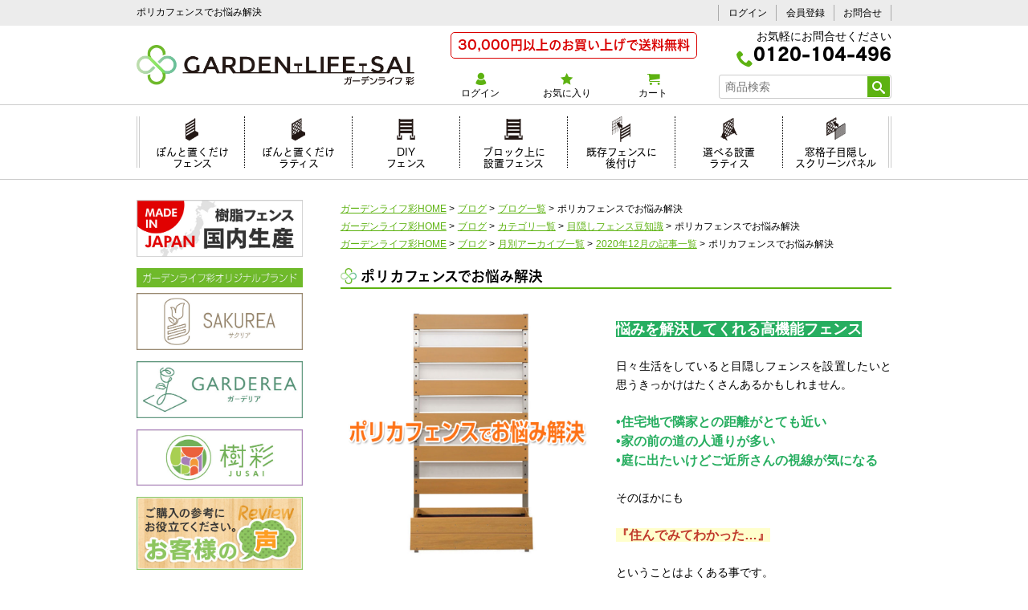

--- FILE ---
content_type: text/html; charset=UTF-8
request_url: https://gardenlife-sai.jp/blog/list/polycarbonate-fence-solve-problem/
body_size: 23701
content:
<!doctype html>
	<html lang="ja">
	<head prefix="og: https://ogp.me/ns#">
		<meta charset="UTF-8">
<meta http-equiv="X-UA-Compatible" content="IE=edge,chrome=1">
<meta name="viewport" content="width=device-width, initial-scale=1, minimum-scale=1, maximum-scale=1, user-scalable=no" />
<meta name="format-detection" content="telephone=no">
<meta name="author" content="株式会社エステク">
<meta property="og:image" content="https://gardenlife-sai.jp/images/index/sns_image.png" />
<meta property="og:site_name" content="ガーデンライフ彩" />
<link rel="stylesheet" type="text/css" href="https://gardenlife-sai.jp/css/reset.css">
<link rel="stylesheet" type="text/css" href="https://gardenlife-sai.jp/css/classes.css">
<link rel="stylesheet" type="text/css" href="https://gardenlife-sai.jp/css/webfonts.css">
<link rel="stylesheet" type="text/css" href="https://gardenlife-sai.jp/css/site.css">
<link rel="stylesheet" type="text/css" href="https://gardenlife-sai.jp/css/mainframe.css">
<!--favicon-->
<link rel="apple-touch-icon" sizes="180x180" href="/images/favicon/apple-touch-icon.png">
<link rel="icon" type="image/png" href="/images/favicon/favicon-32x32.png" sizes="32x32">
<link rel="icon" type="image/png" href="/images/favicon/favicon-16x16.png" sizes="16x16">
<link rel="manifest" href="/images/favicon/manifest.json">
<link rel="mask-icon" href="/images/favicon/safari-pinned-tab.svg" color="#6fba2c">
<meta name="theme-color" content="#ffffff">
<link href="//fonts.googleapis.com/css?family=Montserrat+Subrayada" rel="stylesheet">
<!-- Google Tag Manager -->
<script>(function(w,d,s,l,i){w[l]=w[l]||[];w[l].push({'gtm.start': new Date().getTime(),event:'gtm.js'});var f=d.getElementsByTagName(s)[0], j=d.createElement(s),dl=l!='dataLayer'?'&l='+l:'';j.async=true;j.src= 'https://www.googletagmanager.com/gtm.js?id='+i+dl;f.parentNode.insertBefore(j,f); })(window,document,'script','dataLayer','GTM-KCCJ9BF');</script>
<!-- End Google Tag Manager -->
<script type="text/javascript" src="//webfont.fontplus.jp/accessor/script/fontplus.js?TE-0q2KsS6I%3D&box=k~n9oMmWY60%3D&aa=1&ab=2" charset="utf-8"></script>
<link rel="preconnect" href="https://fonts.googleapis.com">
<link rel="preconnect" href="https://fonts.gstatic.com" crossorigin>
<link href="https://fonts.googleapis.com/css2?family=Lato:wght@400;700&display=swap" rel="stylesheet">
<!-- User Heat Tag -->
<script type="text/javascript">
(function(add,
cla){window['UserHeatTag']=cla;window[cla]=window[cla]||function(){(window[cla].q=window[cla].q||[]).push(arguments)},window[cla].l=1*new
Date();var ul=document.createElement('script');var tag = document.getElementsByTagName('script')[0];ul.async=1;ul.src=add;tag.parentNode.insertBefore(ul,tag);})('//uh.nakanohito.jp/uhj2/uh.js',
'_uhtracker');_uhtracker({id:'uhrbtxCi6E'});
</script>		<title>ポリカフェンスでお悩み解決 | ガーデンライフ彩</title>
		<meta name="keywords" content="" />
		<meta name="description" content="日々のストレスから解放される為に設置したい目隠しフェンス。しかしそのフェンスを選ぶ上でも心配事の種がたくさん。ポリカフェンスはそんな悩みも心配事も全て解決してくれる高機能フェンスです。" />
		<meta property="og:title" content="ガーデンライフ彩 ポリカフェンスでお悩み解決" />
		<meta property="og:type" content="artcle" />
		<link rel="canonical" href="https://gardenlife-sai.jp/blog/list/polycarbonate-fence-solve-problem/">
		<script type="application/ld+json">
{
"@context": "http://schema.org",
"@type": "BlogPosting",
"mainEntityOfPage":{
"@type":"WebPage",
"@id":"https://gardenlife-sai.jp/blog/list/polycarbonate-fence-solve-problem/"
},
"headline":"ポリカフェンスでお悩み解決",
"image": {
"@type": "ImageObject",
"url": "https://gardenlife-sai.jp/upload_article/00000000562/2022blog562.jpg",
"height": 800,
"width": 800
},
"datePublished": "2020-12-04T00:00:00+09:00",
"dateModified": "2025-09-12T15:30:54+09:00",
"author": {
"@type": "Person",
"name": "ガーデンライフ彩"
},
"publisher": {
"@type": "Organization",
"name": "ガーデンライフ彩",
"logo": {
"@type": "ImageObject",
"url": "https://gardenlife-sai.jp/images/mainframe/logo01.png"
}
},
"description": "日々のストレスから解放される為に設置したい目隠しフェンス。しかしそのフェンスを選ぶ上でも心配事の種がたくさん。ポリカフェンスはそんな悩みも心配事も全て解決してくれる高機能フェンスです。"
}
</script>		<link rel="stylesheet" type="text/css" href="https://gardenlife-sai.jp/blog/assets/blog.css">
		<script type="text/javascript" src="https://gardenlife-sai.jp/blog/assets/blog.js" defer></script>
		<script type="text/javascript" src="https://gardenlife-sai.jp/js/highslide/highslide.js"></script>
			</head>
	<body class="blog">
		<a id="pagetop" name="pagetop"></a>
<div id="topContents">
<div class="inner clearfix">
<h1>ポリカフェンスでお悩み解決</h1>
<ul id="pcLogin" class="clearfix">
<li><a href="https://gardenlife-sai.jp/secure/login.php">ログイン</a></li>
<li><a href="https://gardenlife-sai.jp/secure/entry_form.php">会員登録</a></li>
<li><a href="https://gardenlife-sai.jp/secure/contact_form.php">お問合せ</a></li>
</ul>
</div>
</div><!-- //#topContents -->
<header id="header">
<div id="headerInner" class="clearfix">
<div id="searchBtn"><a href="javascript:;"><img src="https://gardenlife-sai.jp/images/mainframe/searchBtn.gif" alt="Search" class="open"/></a></div>
<p id="headerLogo"><a href="https://gardenlife-sai.jp/"><img src="https://gardenlife-sai.jp/images/mainframe/logo01.png" alt="ガーデンライフ彩"/></a></p>
<div id="menuBtn"><a href="javascript:;"><img src="https://gardenlife-sai.jp/images/mainframe/menuBtn.gif" alt="Menu" class="open"/></a></div>
<div id="headerRight">
<div id="headerBox01">
<p class="shippingText"><span>30,000円以上のお買い上げで送料無料</span></p>
	<p class="telNoWrap"><span class="telTex">お気軽にお問合せください</span><span class="icon-phone"></span><span class="telNo">0120-104-496</span></p>
</div><!-- //#headerBox01 -->
<div id="headerBox02">
<ul id="headerMenu" class="clearfix">
<li class="login"><a href="https://gardenlife-sai.jp/secure/login.php"><span class="icon-icon_user000"></span>ログイン</a></li>
<li class="favorite"><a href="https://gardenlife-sai.jp/favorite_list.php"><span class="icon-star-full"></span>お気に入り</a></li>
<li class="cart"><a href="https://gardenlife-sai.jp/cart.php"><span class="icon-cart"></span>カート</a><span class="cartCount"></span></li>
</ul>
<form id="headerSearchArea" name="SearchArea" method="get" action="https://gardenlife-sai.jp/item_list.php">
<input type="text" id="he_SearchWord" name="SearchWord" value="" placeholder="商品検索">
<button type="submit"><span class="icon-search"></span></button>
</form>
</div><!-- //#headerBox02 -->
</div><!-- //#headerRight -->
</div><!-- //#headerInner -->
</header><!-- //#header -->
<div id="bodyWrapper">
<div id="grayArea"></div>
<nav id="mainMenu">
<div id="mainMenuInner">
<div class="lpTit">特集ページ</div>
<ul id="lpMenu">
<li class="lp01"><a href="https://gardenlife-sai.jp/lp01.php">ぽんと置くだけ<br class="spNone">フェンス</a></li>
<li class="lp02"><a href="https://gardenlife-sai.jp/lp02.php">ぽんと置くだけ<br class="spNone">ラティス</a></li>
<li class="lp03"><a href="https://gardenlife-sai.jp/lp03.php">DIY<br class="spNone">フェンス</a></li>
<li class="lp04"><a href="https://gardenlife-sai.jp/lp04.php">ブロック上に<br class="spNone">設置フェンス</a></li>
<li class="lp05"><a href="https://gardenlife-sai.jp/lp05.php">既存フェンスに<br class="spNone">後付け</a></li>
<li class="lp06"><a href="https://gardenlife-sai.jp/lp06.php">選べる設置<br class="spNone">ラティス</a></li>
<li class="lp07"><a href="https://gardenlife-sai.jp/fp.php?id=266">窓格子目隠し<br class="spNone">スクリーンパネル</a></li>
<li class="pcNone sakurea"><a href="https://gardenlife-sai.jp/sakurea.php">サクリアブランド紹介</a></li>
<li class="pcNone blog"><a href="https://gardenlife-sai.jp/blog/list/">ブログ</a></li>
</ul>
<div id="spMenu">
<ul id="subMenu">
<li><a href="https://gardenlife-sai.jp/secure/login.php">＞ ログイン</a></li>
<li><a href="https://gardenlife-sai.jp/guide.php">＞ ショッピングガイド</a></li>
<li><a href="https://gardenlife-sai.jp/term.php">＞ 利用規約</a></li>
<li><a href="https://gardenlife-sai.jp/merit.php">＞ 会員登録のメリット</a></li>
<li><a href="https://gardenlife-sai.jp/question.php">＞ よくあるご質問</a></li>
<li><a href="https://gardenlife-sai.jp/useCase_list.php">＞ フェンス設置事例</a></li>
<li><a href="https://gardenlife-sai.jp/law.php">＞ 特定商取引法表記</a></li>
<li><a href="https://gardenlife-sai.jp/privacy.php">＞ プライバシーポリシー</a></li>
<li><a href="https://gardenlife-sai.jp/withdrawal.php">＞ 退会について</a></li>
</ul>
<p class="shippingText"><span>30,000円以上のお買い上げで送料無料</span></p>
<p class="colorcaution">通常、ご注文いただいてから約5～10日間前後(実働)の期間で出荷いたします。<br>
地域によって異なりますが、商品出荷後およそ1日～3日でのお届けとなります。</p>
	<p class="telNoWrap"><span class="telTex02 margin5">お気軽にお問合せください。</span><span class="telNo margin5"><span class="icon-phone"></span><a href="tel:0120104496">0120-104-496</a></span><span class="telTex02">受付時間9:00-17:00（土日祝除く）</span>
</p>
<ul id="banner">
<li class="contactBtn"><a href="https://gardenlife-sai.jp/secure/contact_form.php"><span class="icon-envelop"></span>お問合せ</a></li>
<li><a href="https://gardenlife-sai.jp/secure/catalog_form.php"><img src="https://gardenlife-sai.jp/images/mainframe/banner02.jpg" alt="各種フェンス・パネルのカラーサンプル 無料プレゼント中"/></a></li>
<li><a href="https://gardenlife-sai.jp/fp.php?id=60"><img src="https://gardenlife-sai.jp/images/mainframe/banner06.jpg" alt="樹脂フェンス国内生産"></a></li>
<li><a href="https://gardenlife-sai.jp/fp.php?id=806"><img src="https://gardenlife-sai.jp/images/mainframe/banner_eco.jpg" alt="ガーデンライフ彩のエコへの取り組み"/></a></li>
<li><a href="https://gardenlife-sai.jp/fp.php?id=87"><img src="https://gardenlife-sai.jp/images/mainframe/banner05.png" alt="配達状況確認方法"/></a></li>
<li><a href="https://gardenlife-sai.jp/fp.php?id=78"><img src="https://gardenlife-sai.jp/images/mainframe/banner04.jpg" alt="事例募集中" width="100%"></a></li>
<li><a href="https://gardenlife-sai.jp/review.php"><img src="https://gardenlife-sai.jp/images/mainframe/banner07.jpg" alt="お客様の声"/></a></li>
<li class="contactBtn"><a href="https://www.instagram.com/garden.life.sai/?hl=ja" target="_blank"><span class="icon-instagram"></span>INSTAGRAM</a></li>
</ul>
</div><!-- //#spMenu -->
</div><!-- //#mainMenuInner -->
</nav><!-- //#mainMenu -->		<div id="contentsWrapper">
			<nav id="searchMenu">
	<div id="searchMenuInner">
		<ul id="sideBanner02">
			<li class="spNone"><a href="https://gardenlife-sai.jp/fp.php?id=60"><img src="https://gardenlife-sai.jp/images/mainframe/banner06.jpg" alt="樹脂フェンス国内生産"></a></li>
			<li class="titleMargin"><img src="https://gardenlife-sai.jp/images/mainframe/bannerTitle.jpg" alt="ガーデンライフ彩オリジナルブランド" width="560" height="67"></li>
			<li><a href="https://gardenlife-sai.jp/sakurea.php"><img src="https://gardenlife-sai.jp/images/mainframe/bannerSAKUREA.jpg" alt="ガーデンライフ彩オリジナルブランド「サクリア」" width="560" height="191"></a></li>
			<li><a href="https://gardenlife-sai.jp/fp.php?id=1044"><img src="https://gardenlife-sai.jp/images/mainframe/bannerGARDEREA.jpg" alt="ガーデンライフ彩オリジナルブランド「ガーデリア」" width="560" height="191"></a></li>
			<li><a href="https://gardenlife-sai.jp/fp.php?id=1047"><img src="https://gardenlife-sai.jp/images/mainframe/bannerJUSAI.jpg" alt="ガーデンライフ彩オリジナルブランド「樹彩 JUSAI」"></a></li>
			<li class="spNone"><a href="https://gardenlife-sai.jp/review.php"><img src="https://gardenlife-sai.jp/images/mainframe/banner07.jpg" alt="お客様の声"></a></li>
		</ul>
		<div class="searchTit"><span class="icon-search"></span>カテゴリから探す</div>
		<form id="sideSearchArea" name="SearchArea" method="get" action="https://gardenlife-sai.jp/item_list.php">
			<input type="text" id="si_SearchWord" name="SearchWord" value="" placeholder="商品検索">
			<button type="submit"><span class="icon-search"></span></button>
		</form>
		<div class="subTit01"><a href="https://gardenlife-sai.jp/item_list.php?cid=1">■樹脂フェンス</a></div>
<ul class="sideMenu" id=sideCat001>
<li class="p0">
<a href="javascript:;" class="close parents">ぽんと置くだけフェンス</a>
<ul class="sideMenu" id=sideCat003>
<li class="p1">
<a href="https://gardenlife-sai.jp/item_list.php?cid=8" class="child">ボーダー板間隔1cm</a>
</li>
<li class="p1">
<a href="https://gardenlife-sai.jp/item_list.php?cid=9" class="child">ボーダー板間隔3cm</a>
</li>
<li class="p1">
<a href="https://gardenlife-sai.jp/item_list.php?cid=10" class="child">マルチボーダー板間隔1cm</a>
</li>
<li class="p1">
<a href="https://gardenlife-sai.jp/item_list.php?cid=11" class="child">マルチボーダー板間隔3cm</a>
</li>
<li class="p1">
<a href="https://gardenlife-sai.jp/item_list.php?cid=187" class="child">ルーバー</a>
</li>
<li class="p1">
<a href="https://gardenlife-sai.jp/item_list.php?cid=12" class="child">フルブラインド</a>
</li>
<li class="p1">
<a href="https://gardenlife-sai.jp/item_list.php?cid=13" class="child">ストライプ板間隔1cm</a>
</li>
<li class="p1">
<a href="https://gardenlife-sai.jp/item_list.php?cid=14" class="child">ウェーブ</a>
</li>
<li class="p1">
<a href="https://gardenlife-sai.jp/item_list.php?cid=223" class="child">デザインフェンス</a>
</li>
<li class="p1">
<a href="https://gardenlife-sai.jp/item_list.php?cid=220" class="child">レンガ調プランター</a>
</li>
<li class="p1">
<a href="https://gardenlife-sai.jp/item_list.php?cid=48" class="child">コーナー用・ボーダー板間隔1cm</a>
</li>
<li class="p1">
<a href="https://gardenlife-sai.jp/item_list.php?cid=49" class="child">コーナー用・ボーダー板間隔3cm</a>
</li>
<li class="p1">
<a href="https://gardenlife-sai.jp/item_list.php?cid=50" class="child">9点セット・ボーダー板間隔1cm</a>
</li>
<li class="p1">
<a href="https://gardenlife-sai.jp/item_list.php?cid=51" class="child">9点セット・ボーダー板間隔3cm</a>
</li>
<li class="p1">
<a href="https://gardenlife-sai.jp/item_list.php?cid=44" class="child">オプションパーツ</a>
</li>
<li><a href="https://gardenlife-sai.jp/item_list.php?cid=3" class="child">ぽんと置くだけフェンスすべて見る</a></li>
</ul>
</li>
<li class="p0">
<a href="javascript:;" class="close parents">ぽんと置くだけラティス</a>
<ul class="sideMenu" id=sideCat004>
<li class="p1">
<a href="https://gardenlife-sai.jp/item_list.php?cid=56" class="child">ぽんと置くだけラティス</a>
</li>
<li class="p1">
<a href="https://gardenlife-sai.jp/item_list.php?cid=5" class="child">オプションパーツ</a>
</li>
<li><a href="https://gardenlife-sai.jp/item_list.php?cid=4" class="child">ぽんと置くだけラティスすべて見る</a></li>
</ul>
</li>
<li class="p0">
<a href="javascript:;" class="close parents">DIYフェンス</a>
<ul class="sideMenu" id=sideCat015>
<li class="p1">
<a href="https://gardenlife-sai.jp/item_list.php?cid=19" class="child">ボーダー板間隔1cm</a>
</li>
<li class="p1">
<a href="https://gardenlife-sai.jp/item_list.php?cid=190" class="child">上だけ(上段)ボーダー板間隔1cm</a>
</li>
<li class="p1">
<a href="https://gardenlife-sai.jp/item_list.php?cid=20" class="child">ボーダー板間隔3cm</a>
</li>
<li class="p1">
<a href="https://gardenlife-sai.jp/item_list.php?cid=21" class="child">マルチボーダー板間隔1cm</a>
</li>
<li class="p1">
<a href="https://gardenlife-sai.jp/item_list.php?cid=22" class="child">マルチボーダー板間隔3cm</a>
</li>
<li class="p1">
<a href="https://gardenlife-sai.jp/item_list.php?cid=189" class="child">ルーバー</a>
</li>
<li class="p1">
<a href="https://gardenlife-sai.jp/item_list.php?cid=23" class="child">フルブラインド</a>
</li>
<li class="p1">
<a href="https://gardenlife-sai.jp/item_list.php?cid=24" class="child">ストライプ板間隔1cm</a>
</li>
<li class="p1">
<a href="https://gardenlife-sai.jp/item_list.php?cid=25" class="child">ウェーブ</a>
</li>
<li class="p1">
<a href="https://gardenlife-sai.jp/item_list.php?cid=224" class="child">デザインフェンス</a>
</li>
<li class="p1">
<a href="https://gardenlife-sai.jp/item_list.php?cid=234" class="child">メッシュフェンス (+上部目隠し)</a>
</li>
<li class="p1">
<a href="https://gardenlife-sai.jp/item_list.php?cid=26" class="child">コーナー3点セット・ボーダー板間隔1cm</a>
</li>
<li class="p1">
<a href="https://gardenlife-sai.jp/item_list.php?cid=27" class="child">コーナー3点セット・ボーダー板間隔3cm</a>
</li>
<li class="p1">
<a href="https://gardenlife-sai.jp/item_list.php?cid=28" class="child">コーナー3点セット・マルチボーダー1cm</a>
</li>
<li class="p1">
<a href="https://gardenlife-sai.jp/item_list.php?cid=29" class="child">コーナー3点セット・マルチボーダー3cm</a>
</li>
<li class="p1">
<a href="https://gardenlife-sai.jp/item_list.php?cid=30" class="child">コーナー3点セット・フルブラインド</a>
</li>
<li class="p1">
<a href="https://gardenlife-sai.jp/item_list.php?cid=31" class="child">コーナー3点セット・ストライプ1cm</a>
</li>
<li class="p1">
<a href="https://gardenlife-sai.jp/item_list.php?cid=60" class="child">オプションパーツ</a>
</li>
<li><a href="https://gardenlife-sai.jp/item_list.php?cid=15" class="child">DIYフェンスすべて見る</a></li>
</ul>
</li>
<li class="p0">
<a href="javascript:;" class="close parents">ブロック上に設置フェンス</a>
<ul class="sideMenu" id=sideCat016>
<li class="p1">
<a href="https://gardenlife-sai.jp/item_list.php?cid=33" class="child">ボーダー板間隔1cm</a>
</li>
<li class="p1">
<a href="https://gardenlife-sai.jp/item_list.php?cid=34" class="child">ボーダー板間隔3cm</a>
</li>
<li class="p1">
<a href="https://gardenlife-sai.jp/item_list.php?cid=35" class="child">アメリカンストライプ・ストレート</a>
</li>
<li class="p1">
<a href="https://gardenlife-sai.jp/item_list.php?cid=36" class="child">アメリカンストライプ・ウェーブ</a>
</li>
<li class="p1">
<a href="https://gardenlife-sai.jp/item_list.php?cid=63" class="child">設置に必要な部材</a>
</li>
<li><a href="https://gardenlife-sai.jp/item_list.php?cid=16" class="child">ブロック上に設置フェンスすべて見る</a></li>
</ul>
</li>
<li class="p0">
<a href="javascript:;" class="close parents">既存フェンスに後付けパネル</a>
<ul class="sideMenu" id=sideCat017>
<li class="p1">
<a href="https://gardenlife-sai.jp/item_list.php?cid=37" class="child">短脚パネルボーダー板間隔1cm</a>
</li>
<li class="p1">
<a href="https://gardenlife-sai.jp/item_list.php?cid=38" class="child">短脚パネルボーダー板間隔3cm</a>
</li>
<li class="p1">
<a href="https://gardenlife-sai.jp/item_list.php?cid=39" class="child">短脚パネルアメリカンストライプ</a>
</li>
<li class="p1">
<a href="https://gardenlife-sai.jp/item_list.php?cid=66" class="child">短脚パネルコーナーパネル・ボーダー1cm</a>
</li>
<li class="p1">
<a href="https://gardenlife-sai.jp/item_list.php?cid=106" class="child">短脚パネルコーナーパネル・ボーダー3cm</a>
</li>
<li class="p1">
<a href="https://gardenlife-sai.jp/item_list.php?cid=67" class="child">短脚パネル専用部材</a>
</li>
<li class="p1">
<a href="https://gardenlife-sai.jp/item_list.php?cid=209" class="child">メッシュフェンス用スクリーンパネル</a>
</li>
<li><a href="https://gardenlife-sai.jp/item_list.php?cid=17" class="child">既存フェンスに後付けパネルすべて見る</a></li>
</ul>
</li>
<li class="p0">
<a href="javascript:;" class="close parents">ハイグレードフェンス</a>
<ul class="sideMenu" id=sideCat256>
<li class="p1">
<a href="https://gardenlife-sai.jp/item_list.php?cid=257" class="child">(ハイグレード)木調樹脂ルーバーフェンス</a>
</li>
<li class="p1">
<a href="https://gardenlife-sai.jp/item_list.php?cid=258" class="child">(ハイグレード)木調樹脂スリットフェンス</a>
</li>
<li class="p1">
<a href="https://gardenlife-sai.jp/item_list.php?cid=259" class="child">(ハイグレード)木調樹脂ラティスフェンス</a>
</li>
<li class="p1">
<a href="https://gardenlife-sai.jp/item_list.php?cid=260" class="child">木調樹脂フェンス設置に必要な部材</a>
</li>
<li><a href="https://gardenlife-sai.jp/item_list.php?cid=256" class="child">ハイグレードフェンスすべて見る</a></li>
</ul>
</li>
<li class="p0">
<a href="javascript:;" class="close parents">スタンド式フェンス</a>
<ul class="sideMenu" id=sideCat172>
<li class="p1">
<a href="https://gardenlife-sai.jp/item_list.php?cid=177" class="child">ボーダー</a>
</li>
<li class="p1">
<a href="https://gardenlife-sai.jp/item_list.php?cid=178" class="child">ストライプ</a>
</li>
<li class="p1">
<a href="https://gardenlife-sai.jp/item_list.php?cid=215" class="child">ラティス</a>
</li>
<li><a href="https://gardenlife-sai.jp/item_list.php?cid=172" class="child">スタンド式フェンスすべて見る</a></li>
</ul>
</li>
<li class="p0">
<a href="javascript:;" class="close parents">選べる設置ラティスフェンス</a>
<ul class="sideMenu" id=sideCat018>
<li class="p1">
<a href="https://gardenlife-sai.jp/item_list.php?cid=40" class="child">ラティス</a>
</li>
<li class="p1">
<a href="https://gardenlife-sai.jp/item_list.php?cid=194" class="child">横スリットフェンス</a>
</li>
<li class="p1">
<a href="https://gardenlife-sai.jp/item_list.php?cid=71" class="child">専用部材</a>
</li>
<li><a href="https://gardenlife-sai.jp/item_list.php?cid=18" class="child">選べる設置ラティスフェンスすべて見る</a></li>
</ul>
</li>
<li class="p0">
<a href="https://gardenlife-sai.jp/item_list.php?cid=225" class="child">枕木スリットフェンス</a>
</li>
<li class="p0">
<a href="https://gardenlife-sai.jp/item_list.php?cid=230" class="child">スティックフェンス</a>
</li>
</ul>
<div class="subTit01"><a href="https://gardenlife-sai.jp/item_list.php?cid=232">■メッシュフェンス</a></div>
<ul class="sideMenu" id=sideCat232>
<li class="p0">
<a href="https://gardenlife-sai.jp/item_list.php?cid=233" class="child">メッシュフェンス (+上部目隠し)</a>
</li>
</ul>
<div class="subTit01"><a href="https://gardenlife-sai.jp/item_list.php?cid=253">■アルミフェンス</a></div>
<ul class="sideMenu" id=sideCat253>
<li class="p0">
<a href="https://gardenlife-sai.jp/item_list.php?cid=254" class="child">アルミ製DIYフェンス</a>
</li>
</ul>
<div class="subTit01"><a href="https://gardenlife-sai.jp/item_list.php?cid=168">■樹脂製目隠しパネル</a></div>
<ul class="sideMenu" id=sideCat168>
<li class="p0">
<a href="https://gardenlife-sai.jp/item_list.php?cid=169" class="child">窓格子用の目隠しパネル</a>
</li>
</ul>
<div class="subTit01"><a href="https://gardenlife-sai.jp/item_list.php?cid=157">■業者様向けエクステリア</a></div>
<ul class="sideMenu" id=sideCat157>
<li class="p0">
<a href="javascript:;" class="close parents">業者様向けフェンス</a>
<ul class="sideMenu" id=sideCat196>
<li class="p1">
<a href="https://gardenlife-sai.jp/item_list.php?cid=158" class="child">木調樹脂ルーバーフェンス</a>
</li>
<li class="p1">
<a href="https://gardenlife-sai.jp/item_list.php?cid=159" class="child">木調樹脂横スリットフェンス</a>
</li>
<li class="p1">
<a href="https://gardenlife-sai.jp/item_list.php?cid=155" class="child">木調樹脂ラティスフェンス</a>
</li>
<li class="p1">
<a href="https://gardenlife-sai.jp/item_list.php?cid=156" class="child">木調樹脂フェンス設置に必要な部材</a>
</li>
<li><a href="https://gardenlife-sai.jp/item_list.php?cid=196" class="child">業者様向けフェンスすべて見る</a></li>
</ul>
</li>
</ul>
<div class="subTit01"><a href="https://gardenlife-sai.jp/item_list.php?cid=6">■エクステリア・ガーデンファニチャー</a></div>
<ul class="sideMenu" id=sideCat006>
<li class="p0">
<a href="https://gardenlife-sai.jp/item_list.php?cid=81" class="child">樹脂製ウッドデッキ7点セット</a>
</li>
<li class="p0">
<a href="https://gardenlife-sai.jp/item_list.php?cid=84" class="child">樹脂製ウッドデッキ 坪デッキ</a>
</li>
<li class="p0">
<a href="https://gardenlife-sai.jp/item_list.php?cid=226" class="child">枕木風エクステリア</a>
</li>
<li class="p0">
<a href="https://gardenlife-sai.jp/item_list.php?cid=171" class="child">室外機カバー</a>
</li>
<li class="p0">
<a href="https://gardenlife-sai.jp/item_list.php?cid=221" class="child">ゴミ箱カバー</a>
</li>
<li class="p0">
<a href="https://gardenlife-sai.jp/item_list.php?cid=218" class="child">プランター付きポスト</a>
</li>
<li class="p0">
<a href="https://gardenlife-sai.jp/item_list.php?cid=219" class="child">プランター</a>
</li>
<li class="p0">
<a href="https://gardenlife-sai.jp/item_list.php?cid=228" class="child">レイズドベッド</a>
</li>
</ul>
<div class="subTit01"><a href="https://gardenlife-sai.jp/item_list.php?cid=197">■バラ</a></div>
<ul class="sideMenu" id=sideCat197>
<li class="p0">
<a href="javascript:;" class="close parents">人気の定番のバラ</a>
<ul class="sideMenu" id=sideCat198>
<li class="p1">
<a href="https://gardenlife-sai.jp/item_list.php?cid=203" class="child">大輪のバラ</a>
</li>
<li class="p1">
<a href="https://gardenlife-sai.jp/item_list.php?cid=204" class="child">中輪のバラ</a>
</li>
<li class="p1">
<a href="https://gardenlife-sai.jp/item_list.php?cid=208" class="child">小輪のバラ</a>
</li>
<li class="p1">
<a href="https://gardenlife-sai.jp/item_list.php?cid=205" class="child">つる</a>
</li>
<li class="p1">
<a href="https://gardenlife-sai.jp/item_list.php?cid=206" class="child">オールドローズ</a>
</li>
<li><a href="https://gardenlife-sai.jp/item_list.php?cid=198" class="child">人気の定番のバラすべて見る</a></li>
</ul>
</li>
<li class="p0">
<a href="https://gardenlife-sai.jp/item_list.php?cid=207" class="child">ブランドローズ</a>
</li>
<li class="p0">
<a href="https://gardenlife-sai.jp/item_list.php?cid=200" class="child">初心者でも育てやすいバラ</a>
</li>
<li class="p0">
<a href="https://gardenlife-sai.jp/item_list.php?cid=199" class="child">ほとんど棘が無いやさしいバラ</a>
</li>
<li class="p0">
<a href="https://gardenlife-sai.jp/item_list.php?cid=202" class="child">香りが強いバラ</a>
</li>
<li class="p0">
<a href="https://gardenlife-sai.jp/item_list.php?cid=214" class="child">ミニバラ盆栽仕立て</a>
</li>
<li class="p0">
<a href="https://gardenlife-sai.jp/item_list.php?cid=210" class="child">ローズアニマル</a>
</li>
</ul>
<div class="subTit01"><a href="https://gardenlife-sai.jp/item_list.php?cid=75">■用土・肥料・薬剤</a></div>
<ul class="sideMenu" id=sideCat075>
<li class="p0">
<a href="javascript:;" class="close parents">ガーデニング用途別で選ぶ</a>
<ul class="sideMenu" id=sideCat124>
<li class="p1">
<a href="https://gardenlife-sai.jp/item_list.php?cid=90" class="child">培養土</a>
</li>
<li class="p1">
<a href="https://gardenlife-sai.jp/item_list.php?cid=91" class="child">肥料・専用液・活力液</a>
</li>
<li class="p1">
<a href="https://gardenlife-sai.jp/item_list.php?cid=92" class="child">ガーデニング用殺虫剤</a>
</li>
<li class="p1">
<a href="https://gardenlife-sai.jp/item_list.php?cid=93" class="child">除草剤</a>
</li>
<li class="p1">
<a href="https://gardenlife-sai.jp/item_list.php?cid=94" class="child">バラ専用用品</a>
</li>
<li class="p1">
<a href="https://gardenlife-sai.jp/item_list.php?cid=107" class="child">その他</a>
</li>
<li><a href="https://gardenlife-sai.jp/item_list.php?cid=124" class="child">ガーデニング用途別で選ぶすべて見る</a></li>
</ul>
</li>
<li class="p0">
<a href="javascript:;" class="close parents">メーカー別で選ぶ</a>
<ul class="sideMenu" id=sideCat109>
<li class="p1">
<a href="https://gardenlife-sai.jp/item_list.php?cid=110" class="child">花ごころ</a>
</li>
<li class="p1">
<a href="https://gardenlife-sai.jp/item_list.php?cid=112" class="child">住友化学園芸</a>
</li>
<li class="p1">
<a href="https://gardenlife-sai.jp/item_list.php?cid=113" class="child">メネデール</a>
</li>
<li class="p1">
<a href="https://gardenlife-sai.jp/item_list.php?cid=114" class="child">田宮園芸</a>
</li>
<li class="p1">
<a href="https://gardenlife-sai.jp/item_list.php?cid=115" class="child">東商</a>
</li>
<li class="p1">
<a href="https://gardenlife-sai.jp/item_list.php?cid=150" class="child">レインボー薬品</a>
</li>
<li class="p1">
<a href="https://gardenlife-sai.jp/item_list.php?cid=152" class="child">エムシー緑化</a>
</li>
<li class="p1">
<a href="https://gardenlife-sai.jp/item_list.php?cid=153" class="child">自然応用</a>
</li>
<li><a href="https://gardenlife-sai.jp/item_list.php?cid=109" class="child">メーカー別で選ぶすべて見る</a></li>
</ul>
</li>
</ul>
<div class="subTit01"><a href="https://gardenlife-sai.jp/item_list.php?cid=76">■雑貨</a></div>
<ul class="sideMenu" id=sideCat076>
<li class="p0">
<a href="javascript:;" class="close parents">ガーデン雑貨</a>
<ul class="sideMenu" id=sideCat123>
<li class="p1">
<a href="https://gardenlife-sai.jp/item_list.php?cid=211" class="child">ポスト</a>
</li>
<li class="p1">
<a href="https://gardenlife-sai.jp/item_list.php?cid=100" class="child">ガーデニングオーナメント</a>
</li>
<li><a href="https://gardenlife-sai.jp/item_list.php?cid=123" class="child">ガーデン雑貨すべて見る</a></li>
</ul>
</li>
<li class="p0">
<a href="javascript:;" class="close parents">ガーデニング・ガーデン用品</a>
<ul class="sideMenu" id=sideCat101>
<li class="p1">
<a href="https://gardenlife-sai.jp/item_list.php?cid=170" class="child">オリジナルプランター</a>
</li>
<li class="p1">
<a href="https://gardenlife-sai.jp/item_list.php?cid=229" class="child">レイズドベッド</a>
</li>
<li class="p1">
<a href="https://gardenlife-sai.jp/item_list.php?cid=231" class="child">花壇フェンス</a>
</li>
<li class="p1">
<a href="https://gardenlife-sai.jp/item_list.php?cid=105" class="child">エコツールマーケット</a>
</li>
<li class="p1">
<a href="https://gardenlife-sai.jp/item_list.php?cid=98" class="child">プランター・バラ鉢・バスケット</a>
</li>
<li class="p1">
<a href="https://gardenlife-sai.jp/item_list.php?cid=95" class="child">ホースリール</a>
</li>
<li><a href="https://gardenlife-sai.jp/item_list.php?cid=101" class="child">ガーデニング・ガーデン用品すべて見る</a></li>
</ul>
</li>
<li class="p0">
<a href="javascript:;" class="close parents">インテリア雑貨</a>
<ul class="sideMenu" id=sideCat191>
<li class="p1">
<a href="https://gardenlife-sai.jp/item_list.php?cid=192" class="child">傘立て</a>
</li>
<li class="p1">
<a href="https://gardenlife-sai.jp/item_list.php?cid=193" class="child">アニマル人形</a>
</li>
<li><a href="https://gardenlife-sai.jp/item_list.php?cid=191" class="child">インテリア雑貨すべて見る</a></li>
</ul>
</li>
</ul>
<div class="subTit01"><a href="https://gardenlife-sai.jp/item_list.php?cid=131">■目隠しフェンス</a></div>
<ul class="sideMenu" id=sideCat131>
<li class="p0">
<a href="https://gardenlife-sai.jp/item_list.php?cid=133" class="child">しっかり目隠し</a>
</li>
<li class="p0">
<a href="https://gardenlife-sai.jp/item_list.php?cid=140" class="child">ちょっと目隠し</a>
</li>
<li class="p0">
<a href="https://gardenlife-sai.jp/item_list.php?cid=212" class="child">ポリカの目隠し</a>
</li>
</ul>
<div class="subTit01"><a href="https://gardenlife-sai.jp/item_list.php?cid=179">■SAKUREA-サクリア-</a></div>
<ul class="sideMenu" id=sideCat179>
<li class="p0">
<a href="https://gardenlife-sai.jp/item_list.php?cid=181" class="child">【サクリア】DIYフェンス</a>
</li>
<li class="p0">
<a href="https://gardenlife-sai.jp/item_list.php?cid=180" class="child">【サクリア】ぽんと置くだけフェンス</a>
</li>
<li class="p0">
<a href="https://gardenlife-sai.jp/item_list.php?cid=182" class="child">【サクリア】短脚パネル</a>
</li>
<li class="p0">
<a href="https://gardenlife-sai.jp/item_list.php?cid=183" class="child">【サクリア】ブロック用フェンス</a>
</li>
<li class="p0">
<a href="https://gardenlife-sai.jp/item_list.php?cid=184" class="child">【サクリア】スタンド式フェンス</a>
</li>
</ul>
<div class="subTit01"><a href="https://gardenlife-sai.jp/item_list.php?cid=242">■GARDEREA-ガーデリア-</a></div>
<ul class="sideMenu" id=sideCat242>
<li class="p0">
<a href="https://gardenlife-sai.jp/item_list.php?cid=244" class="child">【ガーデリア】プランター</a>
</li>
<li class="p0">
<a href="https://gardenlife-sai.jp/item_list.php?cid=245" class="child">【ガーデリア】レイズドベッド</a>
</li>
</ul>
<div class="subTit01"><a href="https://gardenlife-sai.jp/item_list.php?cid=243">■樹彩-JUSAI-</a></div>
<ul class="sideMenu" id=sideCat243>
<li class="p0">
<a href="https://gardenlife-sai.jp/item_list.php?cid=251" class="child">【樹彩】枕木フェンス</a>
</li>
<li class="p0">
<a href="https://gardenlife-sai.jp/item_list.php?cid=246" class="child">【樹彩】室外機カバー</a>
</li>
<li class="p0">
<a href="https://gardenlife-sai.jp/item_list.php?cid=247" class="child">【樹彩】ゴミ箱カバー</a>
</li>
<li class="p0">
<a href="https://gardenlife-sai.jp/item_list.php?cid=250" class="child">【樹彩】プランター付きポスト</a>
</li>
<li class="p0">
<a href="https://gardenlife-sai.jp/item_list.php?cid=248" class="child">【樹彩】デッキセット</a>
</li>
<li class="p0">
<a href="https://gardenlife-sai.jp/item_list.php?cid=249" class="child">【樹彩】坪デッキ</a>
</li>
</ul>
<div class="subTit01"><a href="https://gardenlife-sai.jp/item_list.php?cid=235">■用途別で探す</a></div>
<ul class="sideMenu" id=sideCat235>
<li class="p0">
<a href="https://gardenlife-sai.jp/item_list.php?cid=236" class="child">目隠ししたい</a>
</li>
<li class="p0">
<a href="https://gardenlife-sai.jp/item_list.php?cid=237" class="child">敷地の境界にフェンスを設置したい</a>
</li>
<li class="p0">
<a href="https://gardenlife-sai.jp/item_list.php?cid=241" class="child">お風呂の窓を目隠ししたい</a>
</li>
<li class="p0">
<a href="https://gardenlife-sai.jp/item_list.php?cid=239" class="child">パーテーション</a>
</li>
<li class="p0">
<a href="https://gardenlife-sai.jp/item_list.php?cid=238" class="child">ガーデニングを楽しむ</a>
</li>
<li class="p0">
<a href="https://gardenlife-sai.jp/item_list.php?cid=240" class="child">家庭菜園を楽しむ</a>
</li>
</ul>		<div class="spNone">
			<div id="sidebarBlogMenu" class="searchTit"><a href="https://gardenlife-sai.jp/blog/"><span class="icon-pen"></span>ブログ</a></div>
			<div class="subTit01"><a href="https://gardenlife-sai.jp/blog/category/">■カテゴリ一覧</a></div>
			<ul class="sideMenu">
				<li class="p0"><a class="child" href="https://gardenlife-sai.jp/blog/category/c19/">目隠しフェンス豆知識 (109)</a></li><li class="p0"><a class="child" href="https://gardenlife-sai.jp/blog/category/c24/">Q＆Aのご紹介 (5)</a></li><li class="p0"><a class="child" href="https://gardenlife-sai.jp/blog/category/c21/">新商品情報 (21)</a></li><li class="p0"><a class="child" href="https://gardenlife-sai.jp/blog/category/c22/">DIY体験記 (2)</a></li><li class="p0"><a class="child" href="https://gardenlife-sai.jp/blog/category/c63/">ガーデニングを楽しむ (14)</a></li><li class="p0"><a class="child" href="https://gardenlife-sai.jp/blog/category/c26/">おすすめ商品紹介 (22)</a></li><li class="p0"><a class="child" href="https://gardenlife-sai.jp/blog/category/c65/">人気商品ランキング (9)</a></li><li class="p0"><a class="child" href="https://gardenlife-sai.jp/blog/category/c27/">スタッフブログ (21)</a></li><li class="p0"><a class="child" href="https://gardenlife-sai.jp/blog/category/c23/">人工芝 (4)</a></li>			</ul>
			<div class="subTit01"><a href="https://gardenlife-sai.jp/blog/archive/">■月別アーカイブ一覧</a></div>
			<ul class="sideMenu" id="sideArchiveMenu">
				<li class="p0"><a class="child" href="https://gardenlife-sai.jp/blog/archive/202601/">2026年01月 (4)</a></li><li class="p0"><a class="child" href="https://gardenlife-sai.jp/blog/archive/202512/">2025年12月 (2)</a></li><li class="p0"><a class="child" href="https://gardenlife-sai.jp/blog/archive/202511/">2025年11月 (3)</a></li><li class="p0"><a class="child" href="https://gardenlife-sai.jp/blog/archive/202510/">2025年10月 (4)</a></li><li class="p0"><a class="child" href="https://gardenlife-sai.jp/blog/archive/202509/">2025年09月 (3)</a></li><li class="p0"><a class="child" href="https://gardenlife-sai.jp/blog/archive/202508/">2025年08月 (5)</a></li><li class="p0"><a class="child" href="https://gardenlife-sai.jp/blog/archive/202507/">2025年07月 (2)</a></li><li class="p0"><a class="child" href="https://gardenlife-sai.jp/blog/archive/202506/">2025年06月 (3)</a></li><li class="p0"><a class="child" href="https://gardenlife-sai.jp/blog/archive/202505/">2025年05月 (3)</a></li><li class="p0"><a class="child" href="https://gardenlife-sai.jp/blog/archive/202504/">2025年04月 (6)</a></li><li class="p0"><a class="child" href="https://gardenlife-sai.jp/blog/archive/202503/">2025年03月 (4)</a></li><li class="p0"><a class="child" href="https://gardenlife-sai.jp/blog/archive/202411/">2024年11月 (1)</a></li><span class="moreSideMenu"><li class="p0"><a class="child" href="https://gardenlife-sai.jp/blog/archive/202409/">2024年09月 (4)</a></li><li class="p0"><a class="child" href="https://gardenlife-sai.jp/blog/archive/202408/">2024年08月 (1)</a></li><li class="p0"><a class="child" href="https://gardenlife-sai.jp/blog/archive/202407/">2024年07月 (2)</a></li><li class="p0"><a class="child" href="https://gardenlife-sai.jp/blog/archive/202404/">2024年04月 (1)</a></li><li class="p0"><a class="child" href="https://gardenlife-sai.jp/blog/archive/202403/">2024年03月 (2)</a></li><li class="p0"><a class="child" href="https://gardenlife-sai.jp/blog/archive/202402/">2024年02月 (1)</a></li><li class="p0"><a class="child" href="https://gardenlife-sai.jp/blog/archive/202312/">2023年12月 (1)</a></li><li class="p0"><a class="child" href="https://gardenlife-sai.jp/blog/archive/202309/">2023年09月 (2)</a></li><li class="p0"><a class="child" href="https://gardenlife-sai.jp/blog/archive/202308/">2023年08月 (3)</a></li><li class="p0"><a class="child" href="https://gardenlife-sai.jp/blog/archive/202307/">2023年07月 (1)</a></li><li class="p0"><a class="child" href="https://gardenlife-sai.jp/blog/archive/202305/">2023年05月 (3)</a></li><li class="p0"><a class="child" href="https://gardenlife-sai.jp/blog/archive/202304/">2023年04月 (2)</a></li><li class="p0"><a class="child" href="https://gardenlife-sai.jp/blog/archive/202303/">2023年03月 (4)</a></li><li class="p0"><a class="child" href="https://gardenlife-sai.jp/blog/archive/202302/">2023年02月 (3)</a></li><li class="p0"><a class="child" href="https://gardenlife-sai.jp/blog/archive/202212/">2022年12月 (1)</a></li><li class="p0"><a class="child" href="https://gardenlife-sai.jp/blog/archive/202211/">2022年11月 (6)</a></li><li class="p0"><a class="child" href="https://gardenlife-sai.jp/blog/archive/202210/">2022年10月 (6)</a></li><li class="p0"><a class="child" href="https://gardenlife-sai.jp/blog/archive/202209/">2022年09月 (6)</a></li><li class="p0"><a class="child" href="https://gardenlife-sai.jp/blog/archive/202208/">2022年08月 (4)</a></li><li class="p0"><a class="child" href="https://gardenlife-sai.jp/blog/archive/202207/">2022年07月 (3)</a></li><li class="p0"><a class="child" href="https://gardenlife-sai.jp/blog/archive/202203/">2022年03月 (6)</a></li><li class="p0"><a class="child" href="https://gardenlife-sai.jp/blog/archive/202202/">2022年02月 (2)</a></li><li class="p0"><a class="child" href="https://gardenlife-sai.jp/blog/archive/202201/">2022年01月 (1)</a></li><li class="p0"><a class="child" href="https://gardenlife-sai.jp/blog/archive/202111/">2021年11月 (3)</a></li><li class="p0"><a class="child" href="https://gardenlife-sai.jp/blog/archive/202110/">2021年10月 (2)</a></li><li class="p0"><a class="child" href="https://gardenlife-sai.jp/blog/archive/202109/">2021年09月 (3)</a></li><li class="p0"><a class="child" href="https://gardenlife-sai.jp/blog/archive/202103/">2021年03月 (1)</a></li><li class="p0"><a class="child" href="https://gardenlife-sai.jp/blog/archive/202102/">2021年02月 (1)</a></li><li class="p0"><a class="child" href="https://gardenlife-sai.jp/blog/archive/202101/">2021年01月 (2)</a></li><li class="p0"><a class="child" href="https://gardenlife-sai.jp/blog/archive/202012/">2020年12月 (2)</a></li><li class="p0"><a class="child" href="https://gardenlife-sai.jp/blog/archive/202010/">2020年10月 (3)</a></li><li class="p0"><a class="child" href="https://gardenlife-sai.jp/blog/archive/202009/">2020年09月 (4)</a></li><li class="p0"><a class="child" href="https://gardenlife-sai.jp/blog/archive/202008/">2020年08月 (2)</a></li><li class="p0"><a class="child" href="https://gardenlife-sai.jp/blog/archive/202004/">2020年04月 (1)</a></li><li class="p0"><a class="child" href="https://gardenlife-sai.jp/blog/archive/202002/">2020年02月 (3)</a></li><li class="p0"><a class="child" href="https://gardenlife-sai.jp/blog/archive/202001/">2020年01月 (1)</a></li><li class="p0"><a class="child" href="https://gardenlife-sai.jp/blog/archive/201912/">2019年12月 (1)</a></li><li class="p0"><a class="child" href="https://gardenlife-sai.jp/blog/archive/201911/">2019年11月 (4)</a></li><li class="p0"><a class="child" href="https://gardenlife-sai.jp/blog/archive/201910/">2019年10月 (1)</a></li><li class="p0"><a class="child" href="https://gardenlife-sai.jp/blog/archive/201909/">2019年09月 (4)</a></li><li class="p0"><a class="child" href="https://gardenlife-sai.jp/blog/archive/201908/">2019年08月 (2)</a></li><li class="p0"><a class="child" href="https://gardenlife-sai.jp/blog/archive/201907/">2019年07月 (4)</a></li><li class="p0"><a class="child" href="https://gardenlife-sai.jp/blog/archive/201906/">2019年06月 (3)</a></li><li class="p0"><a class="child" href="https://gardenlife-sai.jp/blog/archive/201905/">2019年05月 (6)</a></li><li class="p0"><a class="child" href="https://gardenlife-sai.jp/blog/archive/201904/">2019年04月 (4)</a></li><li class="p0"><a class="child" href="https://gardenlife-sai.jp/blog/archive/201903/">2019年03月 (2)</a></li><li class="p0"><a class="child" href="https://gardenlife-sai.jp/blog/archive/201902/">2019年02月 (1)</a></li><li class="p0"><a class="child" href="https://gardenlife-sai.jp/blog/archive/201901/">2019年01月 (3)</a></li><li class="p0"><a class="child" href="https://gardenlife-sai.jp/blog/archive/201812/">2018年12月 (4)</a></li><li class="p0"><a class="child" href="https://gardenlife-sai.jp/blog/archive/201811/">2018年11月 (6)</a></li><li class="p0"><a class="child" href="https://gardenlife-sai.jp/blog/archive/201810/">2018年10月 (4)</a></li><li class="p0"><a class="child" href="https://gardenlife-sai.jp/blog/archive/201809/">2018年09月 (4)</a></li><li class="p0"><a class="child" href="https://gardenlife-sai.jp/blog/archive/201808/">2018年08月 (2)</a></li><li class="p0"><a class="child" href="https://gardenlife-sai.jp/blog/archive/201806/">2018年06月 (1)</a></li><li class="p0"><a class="child" href="https://gardenlife-sai.jp/blog/archive/201804/">2018年04月 (1)</a></li><li class="p0"><a class="child" href="https://gardenlife-sai.jp/blog/archive/201803/">2018年03月 (2)</a></li><li class="p0"><a class="child" href="https://gardenlife-sai.jp/blog/archive/201802/">2018年02月 (1)</a></li><li class="p0"><a class="child" href="https://gardenlife-sai.jp/blog/archive/201801/">2018年01月 (2)</a></li><li class="p0"><a class="child" href="https://gardenlife-sai.jp/blog/archive/201712/">2017年12月 (2)</a></li><li class="p0"><a class="child" href="https://gardenlife-sai.jp/blog/archive/201710/">2017年10月 (3)</a></li><li class="p0"><a class="child" href="https://gardenlife-sai.jp/blog/archive/201709/">2017年09月 (7)</a></li></span><span class="moreSideBtn"><span>もっと見る</span></span>			</ul>
		</div>
	</div>
	<ul id="sideBanner">
		<li><a href="https://gardenlife-sai.jp/secure/catalog_form.php"><img src="https://gardenlife-sai.jp/images/mainframe/banner02.jpg" alt="各種フェンス・パネルのカラーサンプル 無料プレゼント中"/></a></li>
		<li><a href="https://gardenlife-sai.jp/fp.php?id=60"><img src="https://gardenlife-sai.jp/images/mainframe/banner03.jpg" alt="国内自社工場のご案内"/></a></li>
		<li><a href="https://gardenlife-sai.jp/fp.php?id=806"><img src="https://gardenlife-sai.jp/images/mainframe/banner_eco.jpg" alt="ガーデンライフ彩のエコへの取り組み"/></a></li>
		<li><a href="https://gardenlife-sai.jp/fp.php?id=87"><img src="https://gardenlife-sai.jp/images/mainframe/banner05.png" alt="配達状況確認方法"/></a></li>
		<li><a href="https://gardenlife-sai.jp/fp.php?id=78"><img src="https://gardenlife-sai.jp/images/mainframe/banner04.jpg" alt="事例募集中"/></a></li>
	</ul>
</nav>			<div id="mainContents">

				<nav id="roadnav">
					<ul itemscope="" itemtype="http://schema.org/BreadcrumbList">
						<li itemprop="itemListElement" itemscope itemtype="http://schema.org/ListItem">
							<a href="https://gardenlife-sai.jp/" itemprop="item"><span itemprop="name">ガーデンライフ彩HOME</span></a><meta itemprop="position" content="1"/>
							<span class="arrow"> &gt; </span>
						</li>
						<!-- InstanceBeginEditable name="roadnav" -->
							<li itemprop="itemListElement" itemscope itemtype="http://schema.org/ListItem">
							<a href="https://gardenlife-sai.jp/blog/" itemprop="item"><span itemprop="name">ブログ</span></a><meta itemprop="position" content="2"/>
							<span class="arrow"> &gt; </span>
						</li>
						<li itemprop="itemListElement" itemscope itemtype="http://schema.org/ListItem">
							<a href="https://gardenlife-sai.jp/blog/list/" itemprop="item"><span itemprop="name">ブログ一覧</span></a><meta itemprop="position" content="3"/>
							<span class="arrow"> &gt; </span>
						</li>
						<li itemprop="itemListElement" itemscope itemtype="http://schema.org/ListItem"><span itemprop="name">ポリカフェンスでお悩み解決</span><meta itemprop="position" content="4"/></li>
					</ul>
					<ul itemscope="" itemtype="http://schema.org/BreadcrumbList">
						<li itemprop="itemListElement" itemscope itemtype="http://schema.org/ListItem">
							<a href="https://gardenlife-sai.jp/" itemprop="item"><span itemprop="name">ガーデンライフ彩HOME</span></a><meta itemprop="position" content="1"/>
							<span class="arrow"> &gt; </span>
						</li>
						<li itemprop="itemListElement" itemscope itemtype="http://schema.org/ListItem">
							<a href="https://gardenlife-sai.jp/blog/" itemprop="item"><span itemprop="name">ブログ</span></a><meta itemprop="position" content="2"/>
							<span class="arrow"> &gt; </span>
						</li>
						<li itemprop="itemListElement" itemscope itemtype="http://schema.org/ListItem">
							<a href="https://gardenlife-sai.jp/blog/category/" itemprop="item"><span itemprop="name">カテゴリ一覧</span></a><meta itemprop="position" content="3"/>
							<span class="arrow"> &gt; </span>
						</li>
						<li itemprop="itemListElement" itemscope itemtype="http://schema.org/ListItem">
							<a href="https://gardenlife-sai.jp/blog/category/c19/" itemprop="item"><span itemprop="name">目隠しフェンス豆知識</span></a><meta itemprop="position" content="4"/>
							<span class="arrow"> &gt; </span>
						</li>
						<li itemprop="itemListElement" itemscope itemtype="http://schema.org/ListItem"><span itemprop="name">ポリカフェンスでお悩み解決</span><meta itemprop="position" content="5"/></li>
					</ul>

					<ul itemscope="" itemtype="http://schema.org/BreadcrumbList">
						<li itemprop="itemListElement" itemscope itemtype="http://schema.org/ListItem">
							<a href="https://gardenlife-sai.jp/" itemprop="item"><span itemprop="name">ガーデンライフ彩HOME</span></a><meta itemprop="position" content="1"/>
							<span class="arrow"> &gt; </span>
						</li>
						<li itemprop="itemListElement" itemscope itemtype="http://schema.org/ListItem">
							<a href="https://gardenlife-sai.jp/blog/" itemprop="item"><span itemprop="name">ブログ</span></a><meta itemprop="position" content="2"/>
							<span class="arrow"> &gt; </span>
						</li>
						<li itemprop="itemListElement" itemscope itemtype="http://schema.org/ListItem">
							<a href="https://gardenlife-sai.jp/blog/archive/" itemprop="item"><span itemprop="name">月別アーカイブ一覧</span></a><meta itemprop="position" content="3"/>
							<span class="arrow"> &gt; </span>
						</li>
						<li itemprop="itemListElement" itemscope itemtype="http://schema.org/ListItem">
							<a href="https://gardenlife-sai.jp/blog/archive/202012/" itemprop="item"><span itemprop="name">2020年12月の記事一覧</span></a><meta itemprop="position" content="2"/>
							<span class="arrow"> &gt; </span>
							</li>
						<li itemprop="itemListElement" itemscope itemtype="http://schema.org/ListItem"><span itemprop="name">ポリカフェンスでお悩み解決</span><meta itemprop="position" content="3"/></li>
					</ul>
				</nav>
									<article id="blogSelect">
						<header class="tit01">
							<h2>ポリカフェンスでお悩み解決</h2>
						</header>
						<div class="clearfix">
							<div id="mainImage"><a href="https://gardenlife-sai.jp/upload_article/00000000562/2022blog562_1080.jpg" onclick="return hs.expand(this)" class="highslide" style="background:url(https://gardenlife-sai.jp/upload_article/00000000562/2022blog562_1080.jpg) no-repeat center center; background-size:cover;"></a></div>							<div  id="descBox">
								<div id="description"><p>&nbsp;</p>

<h2><span style="color:#ffffff;"><span style="font-size:18px;"><strong><span style="background-color:#27ae60;">悩みを解決してくれる高機能フェンス</span></strong></span></span></h2>

<p>&nbsp;</p>

<p>日々生活をしていると目隠しフェンスを設置したいと思うきっかけはたくさんあるかもしれません。</p>

<p>&nbsp;</p>

<p><span style="color:#27ae60;"><span style="font-size:16px;"><strong><span style="background-color:#ffffff;">&bull;住宅地で隣家との距離がとても近い</span></strong></span></span></p>

<p><span style="color:#27ae60;"><span style="font-size:16px;"><strong><span style="background-color:#ffffff;">&bull;家の前の道の人通りが多い</span></strong></span></span></p>

<p><span style="color:#27ae60;"><span style="font-size:16px;"><strong><span style="background-color:#ffffff;">&bull;庭に出たいけどご近所さんの視線が気になる</span></strong></span></span></p>

<p>&nbsp;</p>

<p>そのほかにも</p>

<p>&nbsp;</p>

<p><span style="color:#c0392b;"><span style="font-size:16px;"><strong><span style="background-color:#ffffcc;">『住んでみてわかった&hellip;』</span></strong></span></span></p>

<p>&nbsp;</p>

<p>ということはよくある事です。</p>

<p>&nbsp;</p>

<p>目隠しフェンスはそんな悩みを解決してくれます。</p>

<p>&nbsp;</p>

<p>しかしどんなフェンスを選んだら良いかでさらに悩んでしまうケースもあります。</p>

<p>&nbsp;</p>

<p>それはなぜか&hellip;?</p>

<p>&nbsp;</p>

<p><span style="color:#c0392b;"><span style="font-size:16px;"><strong><span style="background-color:#ffffcc;">『フェンスを設置すると庭が暗くならないか心配&hellip;』</span></strong></span></span></p>

<p>&nbsp;</p>

<p><span style="color:#c0392b;"><span style="font-size:16px;"><strong><span style="background-color:#ffffcc;">『人影も全くわからないようなフェンスは防犯面で心配&hellip;』</span></strong></span></span></p>

<p>&nbsp;</p>

<p><span style="color:#c0392b;"><span style="font-size:16px;"><strong><span style="background-color:#ffffcc;">『隣家やご近所に閉鎖的な印象を与えないか心配&hellip;』</span></strong></span></span></p>

<p>&nbsp;</p>

<p>悩みを解決する為のフェンスの事で悩んでしまうのです。</p>

<p>&nbsp;</p>

<p><span style="font-size:16px;"><strong><span style="background-color:#f1c40f;">ポリカフェンスはそんな悩みを解決してくれる高機能フェンスです。</span></strong></span></p>

<p>&nbsp;</p>

<p>それでは高機能なポリカフェンスの実力を紹介していきます。</p>

<p>&nbsp;</p>

<p>&nbsp;</p>

<h2><span style="color:#ffffff;"><span style="font-size:18px;"><strong><span style="background-color:#27ae60;">ポリカフェンスってどんなフェンス?</span></strong></span></span></h2>

<hr />
<p>皆様はポリカと聞いて何かすぐに思い浮かぶ物はあるでしょうか。</p>

<p>&nbsp;</p>

<p>ポリカとはポリカーボネートというプラスチックの一種です。</p>

<p>&nbsp;</p>

<p>様々な物に使われていますが車のヘッドライトカバーも身近なものの一つです。</p>

<p><img alt="見た目がおしゃれなポリカフェンス" src="https://gardenlife-sai.jp/upload_file/diyfence-polyca1cm180cm-sakurea.jpg" style="width: 100%;" /></p>

<p><span style="color:#27ae60;"><span style="font-size:16px;"><strong>ポリカパネルとポリスチレンパネルを交互に組み付けたフェンスです。</strong></span></span></p>

<p>&nbsp;</p>

<p>&nbsp;</p>

<p><span style="font-size:18px;"><strong><span style="color:#2980b9;">►</span><a href="https://gardenlife-sai.jp/item_select.php?pid=1145"><span style="color:#2980b9;">DIYコンフォートフェンス　ポリカ交互ボーダー板間隔1cm　スタンダード</span></a></strong></span></p>

<p>&nbsp;</p>

<p>&nbsp;</p>

<p><span style="font-size:18px;"><strong><span style="color:#2980b9;">►</span><a href="https://gardenlife-sai.jp/item_select.php?pid=1148"><span style="color:#2980b9;">ぽんと置くだけフェンス　ポリカ交互ボーダー板間隔1cm　スタンダード</span></a></strong></span></p>

<p>&nbsp;</p>

<p>&nbsp;</p>

<p>正確にはポリカ交互ボーダーフェンスですがここではポリカフェンスと呼ばせていただきます。</p>

<p>&nbsp;</p>

<p>&nbsp;</p>

<h2><span style="color:#ffffff;"><span style="font-size:18px;"><strong><span style="background-color:#27ae60;">ポリカフェンスのメリットと実力をご紹介</span></strong></span></span></h2>

<hr />
<p>さきほど目隠しフェンスを設置したくなるきっかけとして</p>

<p>&nbsp;</p>

<p><span style="color:#27ae60;"><span style="font-size:16px;"><strong><span style="background-color:#ffffff;">&bull;住宅地で隣家との距離がとても近い</span></strong></span></span></p>

<p><span style="color:#27ae60;"><span style="font-size:16px;"><strong><span style="background-color:#ffffff;">&bull;家の前の道の人通りが多い</span></strong></span></span></p>

<p><span style="color:#27ae60;"><span style="font-size:16px;"><strong><span style="background-color:#ffffff;">&bull;庭に出たいけどご近所さんの視線が気になる</span></strong></span></span></p>

<p>&nbsp;</p>

<p>という例を挙げました。</p>

<p>&nbsp;</p>

<p>ポイントは周りからの視線を感じるストレスからの解放ですね。</p>

<p>&nbsp;</p>

<p><strong><span style="background-color:#f1c40f;">これはポリカフェンスで解決できます。</span></strong></p>

<p><img alt="ポリカフェンスの目隠し効果" src="https://gardenlife-sai.jp/upload_file/porikafence-miekata-image.jpg" style="width: 100%;" /></p>

<p>目隠しフェンスを設置したいと思うきっかけは</p>

<p>&nbsp;</p>

<p><span style="color:#c0392b;"><span style="font-size:16px;"><strong><span style="background-color:#ffffcc;">&quot;目隠しをしたいから&quot;</span></strong></span></span></p>

<p>&nbsp;</p>

<p>ですからここで求められるのは目隠し機能です。</p>

<p>&nbsp;</p>

<p>写真の通りガーデンライフ彩のポリカフェンスは</p>

<p>&nbsp;</p>

<p><span style="color:#27ae60;"><span style="font-size:16px;"><strong>&bull;透けないポリスチレンパネル</strong></span></span></p>

<p><span style="color:#27ae60;"><span style="font-size:16px;"><strong>&bull;すりガラス調のポリカパネル</strong></span></span></p>

<p>&nbsp;</p>

<p>が交互に張られておりまた板の間にも1cmの隙間があります。</p>

<p><img alt="すりガラス調のポリカフェンスの透け方" src="https://gardenlife-sai.jp/upload_file/porikafence-miekata-image2.jpg" style="width: 100%;" /></p>

<p>すりガラス調なので距離が遠くなるとぼんやりと透ける見え方です。</p>

<p>&nbsp;</p>

<p>距離0cmの場合は、はっきりと見えていますが実際庭に出る時にこんなにピッタリとフェンスにくっつく事はないですよね。</p>

<p>&nbsp;</p>

<p>実際は境界線にフェンスを設置するので庭に出た場合や家の中にいる場合であればフェンスまでの距離があるはずです。</p>

<p>&nbsp;</p>

<p>距離があるほどぼやけて見えるので視線のストレスから解放されます。</p>

<p>&nbsp;</p>

<p><span style="color:#27ae60;"><span style="font-size:16px;"><strong>しっかりと目隠しができるフェンスですね。</strong></span></span></p>

<p>&nbsp;</p>

<p>そして目隠しフェンスを選ぶ上で心配事の種となる</p>

<p>&nbsp;</p>

<p><span style="color:#c0392b;"><span style="font-size:16px;"><strong><span style="background-color:#ffffcc;">『フェンスを設置すると庭が暗くならないか心配&hellip;』</span></strong></span></span></p>

<p><span style="color:#c0392b;"><span style="font-size:16px;"><strong><span style="background-color:#ffffcc;">『人影も全くわからないようなフェンスは防犯面で心配&hellip;』</span></strong></span></span></p>

<p><span style="color:#c0392b;"><span style="font-size:16px;"><strong><span style="background-color:#ffffcc;">『隣家やご近所に閉鎖的な印象を与えないか心配&hellip;』</span></strong></span></span></p>

<p>&nbsp;</p>

<p>こちらについてもポリカフェンスは解決してくれます。</p>

<p>&nbsp;</p>

<p>次はこちらの写真をご覧ください。</p>

<p><img alt="ポリカフェンスの見え方" src="https://gardenlife-sai.jp/upload_file/porikafence-miekata-image3.jpg" style="width: 100%;" /></p>

<p>&nbsp;</p>

<h3><span style="font-size:14px;"><span style="background-color:#ffffff;">『フェンスを設置すると庭が暗くならないか心配&hellip;』</span></span></h3>

<p><span style="color:#27ae60;"><span style="background-color:#ffffff;"><span style="font-size:16px;"><strong>&rArr;すりガラス調にすることで光を採り入れる事ができるので解決!</strong></span></span></span></p>

<p>&nbsp;</p>

<h3><span style="font-size:14px;"><span style="background-color:#ffffff;">『人影も全くわからないとうなフェンスは防犯面で心配&hellip;』</span></span></h3>

<p><span style="color:#27ae60;"><span style="font-size:16px;"><strong>&rArr;すりガラス調+隙間で防犯面の心配は解決!</strong></span></span></p>

<p>&nbsp;</p>

<h3><span style="font-size:14px;"><span style="background-color:#ffffff;">『隣家やご近所に閉鎖的な印象を与えないか心配&hellip;』</span></span></h3>

<p><span style="color:#27ae60;"><span style="font-size:16px;"><span style="background-color:#ffffff;"><strong>&rArr;すりガラス調にすることで閉塞感を出さずに解決!</strong></span></span></span></p>

<p>&nbsp;</p>

<p>なんと全ての悩みを解決してくれました。</p>

<p>&nbsp;</p>

<p>&nbsp;</p>

<h2><span style="color:#ffffff;"><span style="font-size:18px;"><strong><span style="background-color:#27ae60;">ポリカフェンスのラインアップは?</span></strong></span></span></h2>

<hr />
<p>ポリカ交互ボーダー板間隔1cmはぽんと置くだけフェンスとDIYフェンスでご用意しています。</p>

<p>&nbsp;</p>

<p><a href="https://gardenlife-sai.jp/item_list.php?cid=8"><img alt="ぽんと置くだけフェンスポリカ交互ボーダー1cmラインアップ" src="https://gardenlife-sai.jp/upload_file/pontookudakefence-polyca1cm180cm-lineup-sakurea.jpg" style="width: 100%;" /></a></p>

<p>&nbsp;</p>

<p>ぽんと置くだけフェンスのポリカ交互ボーダー板間隔1cmは高さは180cmのみです。</p>

<p>&nbsp;</p>

<p><span style="font-size:18px;"><strong><span style="color:#2980b9;">►</span><a href="https://gardenlife-sai.jp/lp01.php"><span style="color:#2980b9;">ぽんと置くだけフェンスを詳しく見る</span></a></strong></span></p>

<p>&nbsp;</p>

<p>&nbsp;</p>

<p><strong><span style="color:#2980b9;">►</span><a href="https://gardenlife-sai.jp/useCase_list.php?cat=3"><span style="color:#2980b9;"><span style="font-size:18px;">ぽんと置くだけフェンスの設置事例一覧を見る</span></span></a></strong></p>

<p>&nbsp;</p>

<p>&nbsp;</p>

<p><a href="https://gardenlife-sai.jp/item_list.php?cid=19"><img alt="DIYフェンスポリカ交互ボーダー1cm" src="https://gardenlife-sai.jp/upload_file/diyfence-polycakougo1cm-sakurea.jpg" style="width: 100%;" /></a></p>

<p>&nbsp;</p>

<p>DIYフェンスのポリカー交互ボーダー板間隔1cm高さは180cm(設置後の高さ150cm)と210cm(設置後の高さ180cm)があります。</p>

<p>&nbsp;</p>

<p><span style="font-size:18px;"><strong><span style="color:#2980b9;">►</span><a href="https://gardenlife-sai.jp/lp03.php"><span style="color:#2980b9;">DIYフェンスを詳しく見る</span></a></strong></span></p>

<p>&nbsp;</p>

<p>&nbsp;</p>

<p><span style="font-size:18px;"><strong><span style="color:#2980b9;">►</span><a href="https://gardenlife-sai.jp/useCase_list.php?cat=5"><span style="color:#2980b9;">DIYフェンスの設置事例一覧を見る</span></a></strong></span></p>

<p>&nbsp;</p>

<p>&nbsp;</p>

<p><span style="color:#ffffff;"><span style="font-size:18px;"><strong><span style="background-color:#27ae60;">&diams;ポリカフェンスが気になった方は</span></strong></span></span></p>

<hr />
<p>ポリスチレンのカラー板材はカットサンプルで実際の板を手に取ってご確認いただけます。(ポリカパネルはご用意が無いのでごめんなさい。)</p>

<p>&nbsp;</p>

<p>この無料サンプル、<span style="color:#c0392b;"><span style="font-size:16px;"><strong><span style="background-color:#ffffcc;">『安心して色選びができた』</span></strong></span></span>と大変好評なんです。</p>

<p>&nbsp;</p>

<p>是非ご利用ください。</p>

<p><a href="https://gardenlife-sai.jp/secure/catalog_form.php"><img alt="サンプル請求" src="https://gardenlife-sai.jp/upload_file/color-sample-01.png" style="width: 100%;" /></a></p>

<hr />
<p><a href="https://gardenlife-sai.jp/lp03.php"><img alt="DIYフェンスを詳しくみる" src="https://gardenlife-sai.jp/upload_file/lp03.jpg" style="width: 100%;" /></a></p>

<p>&nbsp;</p>

<p>DIYフェンスの素敵な設置事例をご覧いただけます。</p>

<p><span style="font-size:18px;"><strong><span style="color:#2980b9;">►</span><a href="https://gardenlife-sai.jp/useCase_list.php?cat=5"><span style="color:#2980b9;">DIYフェンスの設置事例一覧を見る</span></a></strong></span></p>

<p>&nbsp;</p>

<p>&nbsp;</p>

<p><a href="https://gardenlife-sai.jp/lp01.php"><img alt="ぽんと置くだけフェンスを詳しく見る" src="https://gardenlife-sai.jp/upload_file/lp01.jpg" style="width: 100%;" /></a></p>

<p>&nbsp;</p>

<p>ぽんと置くだけフェンスの素敵な設置事例をご覧いただけます。</p>

<p><strong><span style="color:#2980b9;">►</span><a href="https://gardenlife-sai.jp/useCase_list.php?cat=3"><span style="color:#2980b9;"><span style="font-size:18px;">ぽんと置くだけフェンスの設置事例一覧を見る</span></span></a></strong></p>

<p>&nbsp;</p>

<p>&nbsp;</p>

<p><strong>ガーデンライフ彩の目隠しフェンスが選ばれている理由を紹介します!</strong></p>

<p><a href="https://gardenlife-sai.jp/fp.php?id=319"><img alt="ガーデンライフ彩の目隠しフェンスが選ばれる5つの理由" src=" https://gardenlife-sai.jp/upload_file/gardenlife-sai-erabareru-riyu.jpg" style="width: 100%;" /></a></p>

<p>&nbsp;</p>

<p>&nbsp;</p>

<p><strong><span style="font-size:18px;"><span style="color:#2980b9;">►</span><a href="https://gardenlife-sai.jp/"><span style="color:#2980b9;">ガーデンライフ彩トップへ戻る</span></a></span></strong></p>

<p>&nbsp;</p>

<p>&nbsp;</p>

<p>&nbsp;</p>
<!-- ライター　-->
<style type="text/css">.card-r {
    display: flex;
    /*align-items: center;*/
    margin: 0 auto 2em; /* 外側の余白（上下と中央配置） */
    padding: 2em; /* 内側余白 */
    border:2px dotted #999; /* 線の種類・太さ・色 */
    word-wrap: break-word;
}
.card-r-image {
    width: 30%;
    height: 100px;
    object-fit: contain;
}
.card-r-box {
    padding-left: 1rem;
}
.card-r-title {
    margin-bottom: 0.5rem;
    font-size: 1.2rem;
    font-weight: bold;
}
.card-r-description {
    margin-bottom: 0.5rem;
    line-height: 1.5;
}
</style>
<div class="card-r"><img class="card-r-image" src="https://gardenlife-sai.jp/upload_file/nishimura.jpg" />
<div class="card-r-box">
<h2 class="card-r-title">【執筆】: 西村充雄</h2>

<p class="card-r-description">ガーデンライフ彩店舗運営責任者。樹脂製目隠しフェンスの生産現場経験を経たのち、ガーデンライフ彩を担当。web担当者として目隠しフェンス、樹脂フェンスの情報を中心に発信している。</p>

<p><span style="color:#2980b9;">►</span><a href="https://gardenlife-sai.jp/blog/list/nishimura-article/"><span style="color:#2980b9;">西村充雄が執筆した記事</span></a></p>
</div>
</div>
<!-- ライター　ここまで　--></div>
							</div><!-- //#descBox -->
						</div><!-- //.clearfix -->
						<p id="catText">カテゴリ: <a href="https://gardenlife-sai.jp/blog/category/c19/">目隠しフェンス豆知識</a><br>
							公開日: <a href="https://gardenlife-sai.jp/blog/archive/202012/">2020/12/04</a><br>
							更新日: 2025/09/12</p>
						<ul class="btnList prevNext">
							<li class="prev"><a href="https://gardenlife-sai.jp/blog/list/polycarbonate-fence-bright-garden/">←ポリカーボネートを使った目隠しフェンスで明るく目隠し</a></li>							<li class="next"><a href="https://gardenlife-sai.jp/blog/list/enjoy-stylish-garden-use-fence-diy/">フェンス（柵）を使って庭でDIYをおしゃれに楽しもう→</a></li>						</ul>
					</article><!-- //#blogSelect -->
				
				<article id="selectBox">

	<section>
		<h3 class="tit03">カテゴリ一覧</h3>
		<ul id="cat">
			<li class="listOpen">カテゴリを選択</li>
			<span>
			<li><a href="https://gardenlife-sai.jp/blog/category/c19/">目隠しフェンス豆知識 (109)</a></li><li><a href="https://gardenlife-sai.jp/blog/category/c24/">Q＆Aのご紹介 (5)</a></li><li><a href="https://gardenlife-sai.jp/blog/category/c21/">新商品情報 (21)</a></li><li><a href="https://gardenlife-sai.jp/blog/category/c22/">DIY体験記 (2)</a></li><li><a href="https://gardenlife-sai.jp/blog/category/c63/">ガーデニングを楽しむ (14)</a></li><li><a href="https://gardenlife-sai.jp/blog/category/c26/">おすすめ商品紹介 (22)</a></li><li><a href="https://gardenlife-sai.jp/blog/category/c65/">人気商品ランキング (9)</a></li><li><a href="https://gardenlife-sai.jp/blog/category/c27/">スタッフブログ (21)</a></li><li><a href="https://gardenlife-sai.jp/blog/category/c23/">人工芝 (4)</a></li>			</span>
		</ul>
	</section>

	<section>
		<h3 class="tit03">月別アーカイブ</h3>
		<ul id="acv">
			<li class="listOpen">年月を選択</li>
			<span>
			<li><a href="https://gardenlife-sai.jp/blog/archive/202601/">2026年01月 (4)</a></li><li><a href="https://gardenlife-sai.jp/blog/archive/202512/">2025年12月 (2)</a></li><li><a href="https://gardenlife-sai.jp/blog/archive/202511/">2025年11月 (3)</a></li><li><a href="https://gardenlife-sai.jp/blog/archive/202510/">2025年10月 (4)</a></li><li><a href="https://gardenlife-sai.jp/blog/archive/202509/">2025年09月 (3)</a></li><li><a href="https://gardenlife-sai.jp/blog/archive/202508/">2025年08月 (5)</a></li><li><a href="https://gardenlife-sai.jp/blog/archive/202507/">2025年07月 (2)</a></li><li><a href="https://gardenlife-sai.jp/blog/archive/202506/">2025年06月 (3)</a></li><li><a href="https://gardenlife-sai.jp/blog/archive/202505/">2025年05月 (3)</a></li><li><a href="https://gardenlife-sai.jp/blog/archive/202504/">2025年04月 (6)</a></li><li><a href="https://gardenlife-sai.jp/blog/archive/202503/">2025年03月 (4)</a></li><li><a href="https://gardenlife-sai.jp/blog/archive/202411/">2024年11月 (1)</a></li><li><a href="https://gardenlife-sai.jp/blog/archive/202409/">2024年09月 (4)</a></li><li><a href="https://gardenlife-sai.jp/blog/archive/202408/">2024年08月 (1)</a></li><li><a href="https://gardenlife-sai.jp/blog/archive/202407/">2024年07月 (2)</a></li><li><a href="https://gardenlife-sai.jp/blog/archive/202404/">2024年04月 (1)</a></li><li><a href="https://gardenlife-sai.jp/blog/archive/202403/">2024年03月 (2)</a></li><li><a href="https://gardenlife-sai.jp/blog/archive/202402/">2024年02月 (1)</a></li><li><a href="https://gardenlife-sai.jp/blog/archive/202312/">2023年12月 (1)</a></li><li><a href="https://gardenlife-sai.jp/blog/archive/202309/">2023年09月 (2)</a></li><li><a href="https://gardenlife-sai.jp/blog/archive/202308/">2023年08月 (3)</a></li><li><a href="https://gardenlife-sai.jp/blog/archive/202307/">2023年07月 (1)</a></li><li><a href="https://gardenlife-sai.jp/blog/archive/202305/">2023年05月 (3)</a></li><li><a href="https://gardenlife-sai.jp/blog/archive/202304/">2023年04月 (2)</a></li><li><a href="https://gardenlife-sai.jp/blog/archive/202303/">2023年03月 (4)</a></li><li><a href="https://gardenlife-sai.jp/blog/archive/202302/">2023年02月 (3)</a></li><li><a href="https://gardenlife-sai.jp/blog/archive/202212/">2022年12月 (1)</a></li><li><a href="https://gardenlife-sai.jp/blog/archive/202211/">2022年11月 (6)</a></li><li><a href="https://gardenlife-sai.jp/blog/archive/202210/">2022年10月 (6)</a></li><li><a href="https://gardenlife-sai.jp/blog/archive/202209/">2022年09月 (6)</a></li><li><a href="https://gardenlife-sai.jp/blog/archive/202208/">2022年08月 (4)</a></li><li><a href="https://gardenlife-sai.jp/blog/archive/202207/">2022年07月 (3)</a></li><li><a href="https://gardenlife-sai.jp/blog/archive/202203/">2022年03月 (6)</a></li><li><a href="https://gardenlife-sai.jp/blog/archive/202202/">2022年02月 (2)</a></li><li><a href="https://gardenlife-sai.jp/blog/archive/202201/">2022年01月 (1)</a></li><li><a href="https://gardenlife-sai.jp/blog/archive/202111/">2021年11月 (3)</a></li><li><a href="https://gardenlife-sai.jp/blog/archive/202110/">2021年10月 (2)</a></li><li><a href="https://gardenlife-sai.jp/blog/archive/202109/">2021年09月 (3)</a></li><li><a href="https://gardenlife-sai.jp/blog/archive/202103/">2021年03月 (1)</a></li><li><a href="https://gardenlife-sai.jp/blog/archive/202102/">2021年02月 (1)</a></li><li><a href="https://gardenlife-sai.jp/blog/archive/202101/">2021年01月 (2)</a></li><li><a href="https://gardenlife-sai.jp/blog/archive/202012/">2020年12月 (2)</a></li><li><a href="https://gardenlife-sai.jp/blog/archive/202010/">2020年10月 (3)</a></li><li><a href="https://gardenlife-sai.jp/blog/archive/202009/">2020年09月 (4)</a></li><li><a href="https://gardenlife-sai.jp/blog/archive/202008/">2020年08月 (2)</a></li><li><a href="https://gardenlife-sai.jp/blog/archive/202004/">2020年04月 (1)</a></li><li><a href="https://gardenlife-sai.jp/blog/archive/202002/">2020年02月 (3)</a></li><li><a href="https://gardenlife-sai.jp/blog/archive/202001/">2020年01月 (1)</a></li><li><a href="https://gardenlife-sai.jp/blog/archive/201912/">2019年12月 (1)</a></li><li><a href="https://gardenlife-sai.jp/blog/archive/201911/">2019年11月 (4)</a></li><li><a href="https://gardenlife-sai.jp/blog/archive/201910/">2019年10月 (1)</a></li><li><a href="https://gardenlife-sai.jp/blog/archive/201909/">2019年09月 (4)</a></li><li><a href="https://gardenlife-sai.jp/blog/archive/201908/">2019年08月 (2)</a></li><li><a href="https://gardenlife-sai.jp/blog/archive/201907/">2019年07月 (4)</a></li><li><a href="https://gardenlife-sai.jp/blog/archive/201906/">2019年06月 (3)</a></li><li><a href="https://gardenlife-sai.jp/blog/archive/201905/">2019年05月 (6)</a></li><li><a href="https://gardenlife-sai.jp/blog/archive/201904/">2019年04月 (4)</a></li><li><a href="https://gardenlife-sai.jp/blog/archive/201903/">2019年03月 (2)</a></li><li><a href="https://gardenlife-sai.jp/blog/archive/201902/">2019年02月 (1)</a></li><li><a href="https://gardenlife-sai.jp/blog/archive/201901/">2019年01月 (3)</a></li><li><a href="https://gardenlife-sai.jp/blog/archive/201812/">2018年12月 (4)</a></li><li><a href="https://gardenlife-sai.jp/blog/archive/201811/">2018年11月 (6)</a></li><li><a href="https://gardenlife-sai.jp/blog/archive/201810/">2018年10月 (4)</a></li><li><a href="https://gardenlife-sai.jp/blog/archive/201809/">2018年09月 (4)</a></li><li><a href="https://gardenlife-sai.jp/blog/archive/201808/">2018年08月 (2)</a></li><li><a href="https://gardenlife-sai.jp/blog/archive/201806/">2018年06月 (1)</a></li><li><a href="https://gardenlife-sai.jp/blog/archive/201804/">2018年04月 (1)</a></li><li><a href="https://gardenlife-sai.jp/blog/archive/201803/">2018年03月 (2)</a></li><li><a href="https://gardenlife-sai.jp/blog/archive/201802/">2018年02月 (1)</a></li><li><a href="https://gardenlife-sai.jp/blog/archive/201801/">2018年01月 (2)</a></li><li><a href="https://gardenlife-sai.jp/blog/archive/201712/">2017年12月 (2)</a></li><li><a href="https://gardenlife-sai.jp/blog/archive/201710/">2017年10月 (3)</a></li><li><a href="https://gardenlife-sai.jp/blog/archive/201709/">2017年09月 (7)</a></li>			</span>
		</ul>
	</section>
	<br class="clear">
</article>
			</div><!-- //#mainContents -->
		</div><!-- //#contentsWrapper -->
		<p id="pageTop"><a href="#pagetop"><img src="https://gardenlife-sai.jp/images/mainframe/pagetop.png" alt="PAGE TOP"/></a></p>
<footer id="footer">
<div class="inner">
<div id="bottomMenu">
<p>|　<a href="https://gardenlife-sai.jp/guide.php">ショッピングガイド</a>　|　<a href="https://gardenlife-sai.jp/term.php">利用規約</a>　|　<a href="https://gardenlife-sai.jp/merit.php">会員登録のメリット</a>　|　<a href="https://gardenlife-sai.jp/question.php">よくあるご質問</a>　|　<a href="https://gardenlife-sai.jp/useCase_list.php">フェンス設置事例</a>　|</p>
<p>|　<a href="https://gardenlife-sai.jp/law.php">特定商取引法表記</a>　|　<a href="https://gardenlife-sai.jp/privacy.php">プライバシーポリシー</a>　|　<a href="https://gardenlife-sai.jp/withdrawal.php">退会について</a>　|</p>
</div><!-- //#bottomMenu -->
<div id="footerBox01" class="clearfix">
<div class="fLogo"><a href="https://gardenlife-sai.jp/"><img src="https://gardenlife-sai.jp/images/mainframe/logo01.png" alt="ガーデンライフ彩"/></a></div>
<div class="contactBtn instagram"><a href="https://www.instagram.com/garden.life.sai/?hl=ja" target="_blank"><span class="icon-instagram"></span>INSTAGRAM</a></div>
<div class="contactBtn"><a href="https://gardenlife-sai.jp/secure/contact_form.php"><span class="icon-envelop"></span>お問合せ</a></div>
</div><!-- //.clearfix -->
<div id="footerBox02" class="clearfix">
<p class="detail">運営: 株式会社エステク<br>
	住所: <span class="spNone">〒511-0224　</span>三重県いなべ市員弁町大泉1750 <br>
電話: (0120)104-496 / FAX: (0594)74-6888<span class="spNone">　　|　　</span><br class="pcNone">営業時間：月-金9:00~17:00　<br class="pcNone">定休日：土、日、祝</p>
</div><!-- //#footerBox02 -->
<div id="footerBox03" class="clearfix">
<p class="colorcaution"><span>●</span>通常、ご注文いただいてから約5～10日間前後(実働)の期間で出荷いたします。<br>
　地域によって異なりますが、商品出荷後およそ1～3日でのお届けとなります。</p>
<p id="copy">© 2017-2026 ガーデンライフ彩</p>
</div><!-- //#footerBox03 -->
</div>
</footer><!-- //#footer -->
</div><!-- //#bodyWrapper -->
<script src="//ajax.googleapis.com/ajax/libs/jquery/1.11.1/jquery.min.js"></script>
<script src="https://gardenlife-sai.jp/js/jquery/jquery.cookie.js"></script>
<script src="//code.jquery.com/ui/1.11.0/jquery-ui.js"></script>
<script src="https://gardenlife-sai.jp/js/jquery/mobile.js"></script>
<script src="https://gardenlife-sai.jp/js/page/mainframe.js"></script>
<!-- カラー変更するSVGファイル -->
<!--Scalable Vector Graphic-->
<svg class="defs" style="display: none;" xmlns="http://www.w3.org/2000/svg">


	<!-- SAKUREAロゴ -->
	<symbol id="logoSakurea" viewBox="0 0 389.41 168.16">
		<svg xmlns="http://www.w3.org/2000/svg" width="389.41" height="168.16" viewBox="0 0 389.41 168.16">
		<style> .cls-1 {fill: #fff;}</style>
			<path class="cls-1" d="M46.08,168.16c-34,0-46.08-15.53-46.08-28.84V28.64C0,23.86,2.32,0,48.16,0c25.09,0,44,12,44,28v82.4c0,9.53-1.87,15.44-12.09,21.25C70.72,137,16.7,149.51,14.4,150a1.43,1.43,0,0,1-1.76-1.4V139.2a1.45,1.45,0,0,1,1-1.39l61.83-17.3v-6.27L14.46,130.67a1.45,1.45,0,0,1-1.82-1.39V120a1.45,1.45,0,0,1,1.06-1.39l62-16.83V95.4L14.14,112.11a1.44,1.44,0,0,1-1.25-.25,1.42,1.42,0,0,1-.57-1.14v-8.8a1.43,1.43,0,0,1,1.07-1.39l23-6.08C45.78,92,46.65,88.21,49,78.15c.3-1.32.63-2.73,1-4.25a1.44,1.44,0,0,1,1.4-1.1c2.41,0,5.37-1,9-3.17,6.56-3.8,6.42-10.33,6.22-19.36,0-.89-.05-1.8-.06-2.73-.15-10,.56-17.51,4.6-27-5-.51-9.41-.49-19.66,6.07-9,5.79-9,19.29-8.63,24.16.12,1.09.18,1.8.19,1.9A1.44,1.44,0,0,1,40.2,53c0-.15-.13-.91-.22-2.1-.34-2.86-1.14-8.15-2.74-11.88-.93-2.16-3.12-3.23-4.8-3.76a13.92,13.92,0,0,0-6.11-.45c4.38,5.61,5.29,18.06,4.7,24.33-.55,6,3.88,10.2,14.39,13.7a1.44,1.44,0,0,1,1,1.41c0,.49,0,1,0,1.57,0,4.63-.13,11-3.85,14.24A8.87,8.87,0,0,1,35.36,92c-11-1.22-20.14-12.83-20.64-22a1.42,1.42,0,0,1,.43-1.1,1.45,1.45,0,0,1,1.1-.42c18.27,1.19,20.2,16.16,20.22,16.31a1.44,1.44,0,0,1-2.86.34C33.55,84.61,32,73.29,17.8,71.52c1.37,7.59,9.05,16.63,17.88,17.61a6.1,6.1,0,0,0,4.93-1.2c2.76-2.44,2.84-8.26,2.88-12.11,0-.19,0-.38,0-.56-11.28-4-16-9-15.33-16.35.7-7.58-1-20.49-5.31-23.49a1.44,1.44,0,0,1,.05-2.4c2.24-1.41,6.71-1.62,10.38-.48,3.24,1,5.52,2.87,6.59,5.37.25.57.47,1.16.68,1.77,1.07-5.65,3.63-11.77,9.38-15.45,11.84-7.58,16.82-7,22.6-6.4l.89.1a1.44,1.44,0,0,1,1.16,2c-4.53,9.84-5.31,17.27-5.15,27.54,0,.92,0,1.82,0,2.71.21,9.26.39,17.25-7.65,21.91-4.49,2.61-7.4,3.33-9.33,3.51-.27,1.11-.51,2.17-.74,3.17-2.38,10.33-3.57,15.52-14.6,18.43l-22,5.8v5.81L76.74,92.13a1.44,1.44,0,0,1,1.82,1.39v9.36a1.43,1.43,0,0,1-1.06,1.39l-62,16.83v6.3L76.59,111a1.41,1.41,0,0,1,1.25.25,1.44,1.44,0,0,1,.56,1.14v9.24A1.45,1.45,0,0,1,77.35,123l-61.83,17.3v6.53c9.58-2.25,55.05-13.08,63.13-17.67,9.1-5.18,10.63-10,10.63-18.75V28c0-12.18-14.41-25.12-41.12-25.12C5.06,2.88,2.88,24.34,2.88,28.64V139.32c0,12,11.31,26,43.2,26,28.06,0,43.2-12.69,43.2-24.62v-4.59a1.44,1.44,0,0,1,2.88,0v4.59c0,6.85-4.21,13.66-11.56,18.68C74.71,163.36,63.94,168.16,46.08,168.16Z"/>
			<path class="cls-1" d="M160,105.58a11.81,11.81,0,0,1-1.08,5,13.48,13.48,0,0,1-7.09,6.85,13,13,0,0,1-5.07,1H143a13,13,0,0,1-5.07-1,13.48,13.48,0,0,1-7.09-6.85,11.81,11.81,0,0,1-1.08-5v-2.09l4.72-.76v2.85a7.66,7.66,0,0,0,.71,3.27,8.92,8.92,0,0,0,4.72,4.48,8.61,8.61,0,0,0,3.34.66h3.29a8.53,8.53,0,0,0,3.33-.66,9,9,0,0,0,4.7-4.48,7.66,7.66,0,0,0,.71-3.27V104a8.65,8.65,0,0,0-1.06-4.49,10,10,0,0,0-2.81-3.05,18.35,18.35,0,0,0-4-2.15c-1.48-.58-3-1.16-4.55-1.75s-3.08-1.23-4.56-1.94a16.33,16.33,0,0,1-4-2.65,12,12,0,0,1-2.82-3.89,13.5,13.5,0,0,1-1.06-5.67v-1a12.56,12.56,0,0,1,1-5,12.89,12.89,0,0,1,6.87-6.85,12.7,12.7,0,0,1,5-1h3.36a12.56,12.56,0,0,1,5,1,12.92,12.92,0,0,1,6.86,6.85,12.56,12.56,0,0,1,1,5v1.36l-4.71.76V77.42a8.1,8.1,0,0,0-.66-3.27,8.41,8.41,0,0,0-4.44-4.44,8.18,8.18,0,0,0-3.28-.66h-2.92a8.1,8.1,0,0,0-3.27.66,8.64,8.64,0,0,0-2.67,1.79,8.22,8.22,0,0,0-1.81,2.65,8.1,8.1,0,0,0-.66,3.27v1a7.89,7.89,0,0,0,1.06,4.24,10,10,0,0,0,2.81,2.95,20.72,20.72,0,0,0,4,2.12l4.55,1.82q2.34.94,4.56,2a17.57,17.57,0,0,1,4,2.74,12.33,12.33,0,0,1,2.82,4A13.88,13.88,0,0,1,160,104Z"/>
			<path class="cls-1" d="M174.5,101h14.07l-6.91-24.17-.14-1.94-.15,1.94Zm15.32,4.49h-16.6l-3.44,12.22h-4.9l15.36-52.44h2.48l15.43,52.44h-4.86Z"/>
			<path class="cls-1" d="M230.47,117.72,210.73,91.5l19.74-26.22h5.85L216.18,91.5l20.14,26.22Zm-25.59,0V65.28h4.72v52.44Z"/>
			<path class="cls-1" d="M271.55,110.59a12.94,12.94,0,0,1-6.85,6.85,12.56,12.56,0,0,1-5,1H256a12.7,12.7,0,0,1-5-1,12.89,12.89,0,0,1-6.87-6.85,12.56,12.56,0,0,1-1-5V65.28h4.72v40.3a8.1,8.1,0,0,0,.66,3.27,8.58,8.58,0,0,0,1.81,2.67,8.35,8.35,0,0,0,2.67,1.81,8.1,8.1,0,0,0,3.27.66h3.29a8.1,8.1,0,0,0,3.27-.66,8.27,8.27,0,0,0,2.65-1.81,8.52,8.52,0,0,0,1.79-2.67,8.1,8.1,0,0,0,.66-3.27V65.28h4.72v40.3A12.56,12.56,0,0,1,271.55,110.59Z"/>
			<path class="cls-1" d="M307.84,78.19a8.1,8.1,0,0,0-.66-3.27,8.88,8.88,0,0,0-1.79-2.67,8.27,8.27,0,0,0-2.65-1.81,8.1,8.1,0,0,0-3.27-.66h-11.7V90.84h11.7a8.23,8.23,0,0,0,5.92-2.47,8.71,8.71,0,0,0,1.79-2.66,8.18,8.18,0,0,0,.66-3.28Zm.62,39.53L294.24,95.34h-6.47v22.38h-4.72V65.28h16.64a12.56,12.56,0,0,1,5,1,12.89,12.89,0,0,1,6.85,6.87,12.73,12.73,0,0,1,1,5v4.24a12.7,12.7,0,0,1-1,5,12.89,12.89,0,0,1-6.85,6.87,12.56,12.56,0,0,1-5,1l14.22,22.38Z"/>
			<polygon class="cls-1" points="322.9 117.72 322.9 65.28 352.41 65.28 352.41 69.78 327.62 69.78 327.62 89.27 347.69 89.27 347.69 93.77 327.62 93.77 327.62 113.22 352.41 113.22 352.41 117.72 322.9 117.72"/>
			<path class="cls-1" d="M365.76,101h14.07l-6.91-24.17-.15-1.94-.14,1.94Zm15.31,4.49h-16.6L361,117.72h-4.9L371.5,65.28H374l15.43,52.44h-4.86Z"/>
			<path class="cls-1" d="M224.81,154.31c6.05-3.1,7.66-6.87,8.12-12.24-1.8.12-3.75.21-5.72.33l.17,4.81-1.58.14v-1.06c0-1.15,0-2.47-.07-3.84-2,.12-4,.19-5.52.24l-.2-1.49c.43,0,.94,0,1.52,0,1.15,0,2.56,0,4.12-.1,0-1.27-.14-2.78-.28-4l1.53-.15c.1,1.18.17,2.62.24,4.13,1.85-.07,4-.19,5.88-.31.1-1.51.1-3.12.15-4.92l1.65.07c-.12,1.68-.21,3.24-.33,4.7,1.87-.14,3.52-.31,4.73-.45l0,1.48c-1.32.12-3,.25-4.87.34-.51,5.74-1.64,9.27-8.16,13.3Z"/>
			<path class="cls-1" d="M240.62,153.88c10.54-2.76,13.83-9.39,15.65-13.73-2.59.36-4.87.69-7.34.91a30.73,30.73,0,0,1-5.55,6.26l-1.39-1c3.5-2.55,7.2-7.35,7.82-11.21l1.8.38a23.69,23.69,0,0,1-1.75,4,72.63,72.63,0,0,0,7.23-1l1.2,1c-2.69,5.81-5.16,11.81-16.45,15.62Z"/>
			<path class="cls-1" d="M265.81,154.72c6-3,7.16-6.68,7.16-14.4,0-1.42-.05-3-.1-4.66l1.73,0c-.19,12.67-.24,15.72-7.51,20.26Zm-1.15-7.78a29.13,29.13,0,0,0,.46-4.78,13.22,13.22,0,0,0-.87-5l1.61-.41a15,15,0,0,1,.84,5.18c0,1.75-.21,3.39-.33,4.8Z"/>
			<path class="cls-1" d="M291,142.74a24.58,24.58,0,0,0,5.25-4.44c-4.15.41-9.82.89-15,1.17l-.26-1.7c.33,0,.72,0,1.2,0,3.86,0,12.07-.64,15.67-1.12l1,1.25a39.42,39.42,0,0,1-6.5,5.83Zm-10.13,11c6.26-3.58,8.16-6.53,8.16-13.08V140l1.77.22c-.74,8.45-2,10.1-8.66,14.69Z"/>
			<path class="cls-1" d="M143.8,34.24a32.71,32.71,0,0,1-3.57.72,33.91,33.91,0,0,0,3.44,4c.08.08.13.13.13.19a2.29,2.29,0,0,1-.87.9c-.09,0-.16-.11-.36-.19a10.76,10.76,0,0,0-3.91-.69c-3.09,0-3.7,1.15-3.7,1.79,0,1.8,3.09,1.92,4.21,1.92a17.8,17.8,0,0,0,3.46-.36c-.14.46-.34,1-.43,1.44a16.15,16.15,0,0,1-2.76.25c-1.84,0-5.74-.38-5.74-3.17,0-2.61,3.66-3,4.91-3a13.1,13.1,0,0,1,3.14.4A41.33,41.33,0,0,1,139,35.12a42,42,0,0,1-5.44.35h-.38L133,34.24h.53a40.39,40.39,0,0,0,4.9-.29c-.27-.44-1.39-2.3-1.39-2.41a7.13,7.13,0,0,1,1.48-.32c.13,0,.2.06.2.14a.59.59,0,0,1-.08.26.24.24,0,0,0,0,.12,7.89,7.89,0,0,0,1,2,28.43,28.43,0,0,0,3.89-.87Z"/>
			<path class="cls-1" d="M159.89,33h-.22a15.81,15.81,0,0,1-4.84-.75l.42-1.17a16.12,16.12,0,0,0,4.58.66h.35Zm3.35,10.9a18.29,18.29,0,0,1-2.4.19c-2.69,0-2.84-.76-3.22-2.67-.16-.74-.48-1.1-.9-1.1a1.42,1.42,0,0,0-1,.54,33.23,33.23,0,0,0-2.71,3c-.1.14-.14.24-.22.24s-.13,0-.26-.13l-.74-.51c-.17-.13-.25-.19-.25-.24s.11-.15.33-.34c1.14-1,2.39-2.14,3.46-3.28.69-.72,2.79-2.88,3.91-4a34.71,34.71,0,0,1-5.73,1.1c-.13,0-.15-.06-.23-.32a7.59,7.59,0,0,1-.32-1c0-.06.07-.06.26-.06h.22a31.42,31.42,0,0,0,6.49-.93.45.45,0,0,1,.19-.08c.14,0,1,.86,1,1.09,0,.06,0,.09-.14.14-.26.13-3.19,2.91-3.28,3-.37.35-.82.75-1.17,1.06a1.85,1.85,0,0,1,.64-.12,1.46,1.46,0,0,1,1.39,1.12c.13.42.29,1.09.39,1.48s.52.78,1.84.78a9.1,9.1,0,0,0,2.51-.38Z"/>
			<path class="cls-1" d="M183.47,32.37a23,23,0,0,0-1.55-2l.89-.46a14,14,0,0,1,1.56,1.94Zm-1.71.9a21.24,21.24,0,0,0-1.57-2.07l.89-.45a20.92,20.92,0,0,1,1.6,2Zm.49,2.69c-1,.28-2,.52-3,.73a23.68,23.68,0,0,0,2.32,3c.09.09.19.11.19.17a2.78,2.78,0,0,1-1,.82c-.11,0-.17-.11-.36-.19a8.89,8.89,0,0,0-3.51-.66c-.3,0-3.7,0-3.7,1.57,0,1.18,1.8,1.76,3.81,1.76a10.94,10.94,0,0,0,3-.4c-.06.43-.11,1-.14,1.44a15.38,15.38,0,0,1-2.66.24c-3.18,0-5.22-1.07-5.22-3h0c0-2,2.68-2.71,4.8-2.71a11.72,11.72,0,0,1,3.05.4,17.54,17.54,0,0,1-1.7-2.26,42.67,42.67,0,0,1-6.5.68l-.27-1.22h.51a33.53,33.53,0,0,0,5.71-.49c-.32-.53-.67-1.06-1-1.61a29.2,29.2,0,0,1-4.5.37l-.26-1.2.77,0a26.67,26.67,0,0,0,3.48-.24c-.29-.56-.6-1.12-.89-1.7,0-.06-.12-.17-.12-.26s0,0,.05-.06a8.31,8.31,0,0,1,1.29-.24c.16,0,.19.05.19.16a1.68,1.68,0,0,1,0,.27.79.79,0,0,0,.05.24c.16.44.37.9.61,1.4a19.88,19.88,0,0,0,3.07-.84l.21,1.2a22.7,22.7,0,0,1-2.82.69c.31.51.64,1.06,1,1.57a21.07,21.07,0,0,0,3.3-1Z"/>
			<path class="cls-1" d="M194.48,41.35c-.45,0-.82.21-.82.67,0,.83,1.3,1.12,2.37,1.14C196,42.81,195.82,41.35,194.48,41.35Zm5.7-1.12c0-1.35-1.16-2.16-2.85-2.16a8.51,8.51,0,0,0-5.69,2.32c-.27.25-.36.35-.43.35s-.86-1-.86-1,.11-.1.28-.23A61.91,61.91,0,0,0,197.81,33a37.32,37.32,0,0,1-5,.77c-.08,0-.08,0-.11-.16a6.62,6.62,0,0,1-.26-1.14c0-.07,0-.08.08-.08h.16a5.53,5.53,0,0,0,.6,0,40.19,40.19,0,0,0,5-.41c.13,0,.19-.15.31-.15a3.24,3.24,0,0,1,1.05,1.2c0,.1-.16.13-.45.34-.89.64-2.43,2.09-3.69,3.23-.5.43-1,.83-1.31,1.11a8.36,8.36,0,0,1,3.29-.73c2.64,0,4.13,1.35,4.13,3.17,0,2.18-1.87,4.1-5.33,4.1-2.14,0-3.68-.85-3.68-2.24,0-1,.71-1.66,2-1.66a2.63,2.63,0,0,1,2.78,2.69C198.7,42.76,200.18,41.81,200.18,40.23Z"/>
			<path class="cls-1" d="M221.3,37.09h-4.82v1.63h4.82Zm0-2.53h-4.82v1.52h4.82Zm0-2.27h-4.82v1.26h4.82Zm-.4,11.28a6.78,6.78,0,0,0,.73,0,3.33,3.33,0,0,0,.52,0c.3-.08.49-.46.68-1.89a4.05,4.05,0,0,0,1.06.58c-.42,2.07-.61,2.47-2.27,2.47s-2.26-.13-2.26-1.46V39.81h-1.15c-.35,3.09-1.71,4.08-4.37,5.14a4,4,0,0,0-.58-1.12c2.29-.82,3.44-1.43,3.8-4h-1.75V31.2h7.16v8.61h-2v3.32a.42.42,0,0,0,.36.44ZM211.39,45c.06-1.91.06-4.77.06-6.44a17.28,17.28,0,0,1-1.84,1.89,3.4,3.4,0,0,0-.59-1.15,14.18,14.18,0,0,0,3.95-5h-.41c-.63,0-1.94,0-3.2.07V33.12l2,.07v-.56a12,12,0,0,0-.07-1.57c0-.23-.11-.37-.11-.45s0-.08.13-.08h.07c1.32.11,1.4.21,1.4.29a1,1,0,0,1-.12.33,3.05,3.05,0,0,0-.13,1.14c0,.27,0,.58,0,.9h.53a.59.59,0,0,0,.43-.16.18.18,0,0,1,.13-.05c.15,0,1,.61,1,.78s-.32.32-.42.51A20.82,20.82,0,0,1,212.65,37a11.9,11.9,0,0,0,2.4,2.1,3.89,3.89,0,0,0-.7,1,18,18,0,0,1-1.7-1.63c0,1.93,0,4.77.07,6.5Z"/>
			<path class="cls-1" d="M242.63,35h-4.87v1.32h4.87Zm0-2.06h-4.87v1.12h4.87ZM240,37.33h-3.28V31.9h2.48a3,3,0,0,0,.24-.52c.07-.18.11-.32.15-.45.08-.3,0-.37.11-.37h.08c1.1.11,1.28.18,1.28.27a.41.41,0,0,1-.11.23,2.67,2.67,0,0,0-.55.84h3.36v5.43H241A21.75,21.75,0,0,0,242.38,40a4.17,4.17,0,0,0,1.14-1.74c0-.21.08-.32.16-.32a5.79,5.79,0,0,1,1.06.52.26.26,0,0,1,.11.2.23.23,0,0,1-.18.2.89.89,0,0,0-.41.37,8.69,8.69,0,0,1-1.35,1.57,7.88,7.88,0,0,0,2.29,2.1,7.07,7.07,0,0,0-.66,1.2,11.85,11.85,0,0,1-3.47-4.79v3.6c0,1.72-.43,2-2.13,2h-.7a3,3,0,0,0-.42-1.25,11,11,0,0,0,1.15.06c.89,0,1-.24,1-1Zm-2,2c-.39,0-1.16,0-1.73.06v-1.1c.64.06,1.68.06,2.41.06h.82c-.37,2.74-1.39,4.52-3.89,5.73a3.51,3.51,0,0,0-.48-1.07,4.86,4.86,0,0,0,3.12-3.68Zm-2.79,3.14a12.83,12.83,0,0,0-.69-3.13l.93-.25a16.5,16.5,0,0,1,.78,3.15ZM232.83,45c.06-1.56.06-3.59.06-5.16V38.24c-.38,0-.76.07-1.13.08a1.82,1.82,0,0,0-.64.15,1.06,1.06,0,0,1-.36.14c-.2,0-.38-.93-.41-1.07v-.11c0-.07,0-.08.08-.08h.21l.48,0a15.59,15.59,0,0,0,1.53-1.83,11.93,11.93,0,0,0-2.16-2.27l.67-.61c.18.15.36.28.52.44a7.43,7.43,0,0,0,1.1-2.2c.07-.3.05-.38.15-.38H233c1.11.2,1.25.31,1.25.42s-.06.14-.17.22a1.08,1.08,0,0,0-.37.48c-.27.52-.82,1.35-1.33,2.1a11.09,11.09,0,0,1,.9,1,8.51,8.51,0,0,0,1.26-2.11c.07-.27.08-.33.16-.33a4.38,4.38,0,0,1,1.11.35c.11,0,.17.09.17.17a.26.26,0,0,1-.16.21,2,2,0,0,0-.45.47,23.38,23.38,0,0,1-3.09,3.85c.72,0,1.62,0,2.41-.11a6.78,6.78,0,0,0-.53-1.23l.89-.34a16.35,16.35,0,0,1,1.06,2.88l-1,.36c0-.31-.11-.6-.17-.85l-1,.09v1.56c0,1.55,0,3.66.06,5.25Zm-1.58-5.46c0-.29,0-.37.09-.37l.11,0c.87.16,1,.22,1,.32a.9.9,0,0,1-.1.27,1.42,1.42,0,0,0-.17.53,26.36,26.36,0,0,1-.85,3.71,4.9,4.9,0,0,0-1-.45A18.64,18.64,0,0,0,231.25,39.51Z"/>
			<path class="cls-1" d="M255.12,44.81a14.87,14.87,0,0,0-3.24-3.38l1-.94a16.74,16.74,0,0,1,3.42,3.18Z"/>
			<path class="cls-1" d="M276.32,30.91c.1-.28.06-.38.16-.38h.1c.36.09,1.25.32,1.25.5a.41.41,0,0,1-.15.24,2.13,2.13,0,0,0-.37.46,16,16,0,0,1-1.55,2.39,10,10,0,0,0-1.17-.53A8.47,8.47,0,0,0,276.32,30.91Zm-3.76,3.19a15.92,15.92,0,0,0-2-2.88l1-.56a21.06,21.06,0,0,1,2.18,2.86ZM278.9,39c-1.38,0-2.4-.08-3.83-.08a7.65,7.65,0,0,0,4.32,4.85,3.8,3.8,0,0,0-.72,1.24,8.65,8.65,0,0,1-4.4-5.38A7.72,7.72,0,0,1,269.13,45a3.67,3.67,0,0,0-.7-1.22c2.53-.83,4.19-2.13,4.82-4.87L270,39V37.72c1.09.06,2.22.09,3.39.11a19.38,19.38,0,0,0,.13-2.53c-1.07,0-2.13,0-3.2.08V34.11c1.36.08,2.59.13,3.84.13s2.55-.05,4-.13v1.27c-1.36-.05-2.22-.08-3.5-.08,0,.93-.05,1.76-.11,2.54,1.6,0,2.73-.05,4.32-.12Zm-10.45.37c0-1.33,0-2.91,0-4.19V33h-2s0,3.65,0,6.38Zm-.05,2.07c0-.27,0-.6,0-1h-1.94c0,.67,0,1.26,0,1.66h-1.3c.06-1.49.06-6.08.06-8.59V31.84h4.34v1.52c0,2.26,0,6.47.06,8Z"/>
			<path class="cls-1" d="M299,39.4a12.72,12.72,0,0,0-3.39-5.27l1.05-.62a12.78,12.78,0,0,1,3.61,5.07Zm-12.68,3.68a25.62,25.62,0,0,0,3.45-7.2c-.23,0-2.37.49-2.61.6a1.15,1.15,0,0,1-.26.1c-.14,0-.5-1.22-.5-1.31s.12-.05.28-.08c1-.12,2.22-.32,3.41-.45a23.93,23.93,0,0,0,.64-3.16c0-.23,0-.28.06-.28s1.66.17,1.66.44c0,.08-.06.16-.2.25s-.13.08-.16.24c-.21.78-.44,1.58-.68,2.4.34,0,.68,0,1,0,2.27.07,2.48,1.19,2.48,2.92a9.55,9.55,0,0,1-1.06,4.67,2.44,2.44,0,0,1-2.35,1.31,6.61,6.61,0,0,1-1.17-.11c-.06-.49-.22-1-.33-1.49a3.87,3.87,0,0,0,1.26.23,1.75,1.75,0,0,0,1.57-.71,8.83,8.83,0,0,0,.8-3.84c0-1.52-.13-1.9-1.63-1.9-.29,0-.59,0-.9,0a41.51,41.51,0,0,1-3.41,8Z"/>
			<path class="cls-1" d="M320.71,36h-.42c-1,0-2.13,0-3.35.09-.16,3.12-.49,4.07-2.69,4.07h-.33c-.07-.42-.34-.84-.43-1.27a5.57,5.57,0,0,0,1,.1c.7,0,1.2,0,1.29-2.82-1.5.1-3.05.22-4.45.37a35.08,35.08,0,0,0,.24,3.94c.21,1.71,1.36,1.87,3.41,1.87a17.58,17.58,0,0,0,3.38-.32,10.86,10.86,0,0,0-.16,1.41c-.85.06-1.76.11-2.63.11-5,0-5.33-1-5.39-6.88a25.44,25.44,0,0,0-3,.46,2.21,2.21,0,0,1-.4.08c-.08,0-.12,0-.15-.14-.06-.28-.21-.93-.22-1.12a.32.32,0,0,1,0-.12c0-.11.1-.06.4-.09l3.36-.26c0-1,0-2,0-2.9,0-.16,0-.25,0-.31s0-.12.14-.12c1.31,0,1.49.21,1.49.37a.36.36,0,0,1-.19.29c-.13,0-.18.14-.23,2.58l4.48-.37v-.59c0-.84,0-1.67,0-2.45,0-.2,0-.31,0-.37s0-.08.1-.08.83.09,1.29.17c.16,0,.28.12.28.23s-.07.19-.23.29-.13.06-.18,2.7c1.57-.14,2.92-.25,3.7-.35Z"/>
			<path class="cls-1" d="M330.87,41.35c-.45,0-.82.21-.82.67,0,.83,1.3,1.12,2.37,1.14C332.4,42.81,332.21,41.35,330.87,41.35Zm5.7-1.12c0-1.35-1.16-2.16-2.85-2.16A8.47,8.47,0,0,0,328,40.39c-.28.25-.37.35-.44.35s-.86-1-.86-1,.11-.1.29-.23A62.67,62.67,0,0,0,334.2,33a37.32,37.32,0,0,1-5,.77c-.08,0-.08,0-.11-.16a6.62,6.62,0,0,1-.26-1.14c0-.07,0-.08.08-.08H329a5.53,5.53,0,0,0,.6,0,40,40,0,0,0,5-.41c.13,0,.2-.15.31-.15A3.24,3.24,0,0,1,336,33c0,.1-.16.13-.44.34-.9.64-2.44,2.09-3.7,3.23l-1.31,1.11a8.39,8.39,0,0,1,3.29-.73c2.65,0,4.13,1.35,4.13,3.17,0,2.18-1.87,4.1-5.33,4.1-2.14,0-3.68-.85-3.68-2.24,0-1,.71-1.66,2-1.66a2.65,2.65,0,0,1,2.79,2.69C335.09,42.76,336.57,41.81,336.57,40.23Z"/>
			<path class="cls-1" d="M357.81,36.61a13.83,13.83,0,0,0-3.29-2.7l.85-.9a26.77,26.77,0,0,1,3.4,2.51Zm-8.27,2.85c-1.34.67-2.33,1.62-2.33,2.27s1,1.32,1.49,1.32a.72.72,0,0,0,.78-.71Q349.53,40.9,349.54,39.46Zm4-4.82c-.8.18-1.74.34-2.74.47,0,.92-.06,1.85-.08,2.78a11.05,11.05,0,0,1,3.16-.59c1.81,0,4.43.69,4.43,3.1C358.3,43,356,44,353.83,44a7.83,7.83,0,0,1-1.63-.18c-.05-.43-.12-.81-.22-1.29a7.69,7.69,0,0,0,1.82.24c3.06,0,3.16-1.88,3.16-2.31,0-1.71-1.83-2-3.2-2a8.78,8.78,0,0,0-3.06.64c0,1.13,0,2.29,0,3.39A1.66,1.66,0,0,1,349,44.25a2.94,2.94,0,0,1-2.92-2.45c0-1.46,1.67-2.64,3.51-3.46,0-1,0-2.07,0-3.11-.75.07-1.49.1-2.17.1-.32,0-.61,0-.9,0l-.1-1.21c.42,0,.87,0,1.32,0s1.23,0,1.85-.08c0-.77,0-1.56,0-2.33,0-.17,0-.28,0-.36s0-.1.11-.1,1.54,0,1.54.29a.46.46,0,0,1-.16.27c-.1.08-.1.19-.21,2.1a24,24,0,0,0,2.71-.55Z"/>
			<path class="cls-1" d="M379.12,41.93c-1.12-.07-2.2-.1-3.24-.1s-2.08,0-3.12.1V40.72c.82.08,1.65.12,2.48.13v-2.7c-.92,0-1.82,0-2.73.08V37c.91.07,1.81.1,2.73.11v-2c-.75.08-1.57.17-2.4.22a2.4,2.4,0,0,0-.35-1,12.43,12.43,0,0,0,4.95-.77c.12-.05.16-.13.24-.13a2.83,2.83,0,0,1,1.16.9c0,.08-.08.14-.24.14a1.13,1.13,0,0,0-.47.07,10.76,10.76,0,0,1-1.77.46v2.11c1,0,2.09,0,3.09-.11v1.19c-1,0-2.13-.08-3.09-.08v2.7c.93,0,1.8-.05,2.76-.13Zm-9.43-3.57-.18.33-1.12-.3c.8-1.38,1.41-2.45,1.83-3.32H370c-.39,0-1.15,0-1.88.07V34c.71.07,1.88.07,2.68.07h.93c-.44,1.07-1,2.24-1.51,3.31h2a9.75,9.75,0,0,1-1.43,4.7c.74.68,1.59,1.33,4.93,1.33,1.31,0,2.76-.09,4.16-.19a9,9,0,0,0-.48,1.25c-.92,0-2,.06-3,.06-3.76,0-5.21-.51-6.21-1.64A15.5,15.5,0,0,1,367.8,45a4.21,4.21,0,0,0-.59-1.1,11,11,0,0,0,2.22-1.81,11.46,11.46,0,0,1-1.31-2.59l1-.31a10.26,10.26,0,0,0,.94,2,6.49,6.49,0,0,0,.93-2.86ZM379.42,33c-2.75-.08-7.09-.1-9.68-.1h-2.15V36c0,4.58-.49,6.86-1.62,8.94a4.24,4.24,0,0,0-1-1c1.08-1.84,1.4-3.81,1.4-7.93V31.82h5.79a3,3,0,0,0-.08-.76,4.07,4.07,0,0,1-.1-.45c0-.05,0-.08.13-.08h.07c1.24.1,1.52.13,1.52.27a1,1,0,0,1-.13.35,1.8,1.8,0,0,0-.11.67c2.16,0,4.4,0,5.95-.09Z"/>
		</svg>
	</symbol>
	<!-- SAKUREAロゴここまで -->
	
	<!-- SAKUREAアイコン -->
	<symbol id="iconSakurea" viewBox="0 0 120 220">
		<svg xmlns="http://www.w3.org/2000/svg">
		<style>.cls-2{fill:#826d55;}</style>
		<path class="cls-2" d="M60,155.34c-31.44,0-42.6-14.35-42.6-26.64V26.46C17.4,22,19.55,0,61.92,0,85.11,0,102.6,11.12,102.6,25.86V102c0,8.81-1.73,14.26-11.18,19.63-8.65,4.92-58.58,16.5-60.7,17a1.32,1.32,0,0,1-1.63-1.29v-8.72a1.33,1.33,0,0,1,1-1.28l57.15-16v-5.79L30.77,120.71a1.37,1.37,0,0,1-1.16-.23,1.32,1.32,0,0,1-.52-1.06v-8.57a1.32,1.32,0,0,1,1-1.28L87.36,94V88.13L30.47,103.56a1.31,1.31,0,0,1-1.15-.23,1.33,1.33,0,0,1-.53-1V94.15a1.34,1.34,0,0,1,1-1.29l21.3-5.61c8.65-2.28,9.45-5.76,11.58-15,.28-1.23.59-2.53.93-3.94a1.33,1.33,0,0,1,1.29-1c2.23,0,5-1,8.35-2.93,6.07-3.51,5.94-9.54,5.75-17.88,0-.83,0-1.67,0-2.52-.14-9.29.52-16.18,4.26-24.91-4.61-.47-8.71-.45-18.18,5.61-8.37,5.35-8.3,17.82-8,22.32.12,1,.17,1.66.17,1.75a1.33,1.33,0,0,1-2.64.29c0-.13-.12-.84-.2-1.94a44.61,44.61,0,0,0-2.53-11,6.87,6.87,0,0,0-4.44-3.47,13,13,0,0,0-5.64-.42c4,5.19,4.88,16.69,4.34,22.48-.51,5.52,3.59,9.42,13.3,12.66a1.34,1.34,0,0,1,.91,1.3c0,.45,0,.93,0,1.45-.05,4.27-.13,10.12-3.56,13.15A8.22,8.22,0,0,1,50.09,85C39.91,83.85,31.48,73.13,31,64.66a1.34,1.34,0,0,1,1.42-1.4C49.32,64.35,51.1,78.19,51.12,78.33a1.33,1.33,0,0,1-2.65.31c0-.48-1.5-10.94-14.61-12.57,1.27,7,8.36,15.36,16.53,16.26a5.6,5.6,0,0,0,4.55-1.1C57.5,79,57.56,73.6,57.61,70c0-.18,0-.35,0-.52-10.43-3.65-14.81-8.33-14.18-15.11.65-7-.94-18.92-4.91-21.69a1.33,1.33,0,0,1,0-2.22c2.07-1.3,6.2-1.49,9.6-.44a9.22,9.22,0,0,1,6.09,5c.23.52.43,1.07.63,1.64,1-5.23,3.36-10.88,8.67-14.28,10.94-7,15.55-6.49,20.89-5.91l.82.09a1.33,1.33,0,0,1,1.07,1.88c-4.18,9.09-4.9,16-4.76,25.44,0,.85,0,1.68,0,2.5.19,8.55.36,15.94-7.07,20.25-4.16,2.4-6.84,3.07-8.63,3.23-.25,1-.47,2-.68,2.93-2.2,9.55-3.3,14.34-13.5,17l-20.3,5.35v5.37L88.35,85.1A1.33,1.33,0,0,1,90,86.39V95a1.33,1.33,0,0,1-1,1.29L31.75,111.87v5.82L88.2,102.51a1.31,1.31,0,0,1,1.16.23,1.35,1.35,0,0,1,.52,1.05v8.54a1.34,1.34,0,0,1-1,1.28l-57.15,16v6c8.85-2.08,50.89-12.08,58.36-16.33,8.4-4.78,9.82-9.21,9.82-17.32V25.86c0-11.24-13.32-23.2-38-23.2-39.84,0-41.85,19.82-41.85,23.8V128.7c0,11.06,10.45,24,39.93,24,25.94,0,39.93-11.72,39.93-22.75V125.7a1.34,1.34,0,0,1,2.67,0v4.23c0,6.33-3.9,12.62-10.69,17.26C86.46,150.91,76.51,155.34,60,155.34Z"/>
		<path class="cls-2" d="M14,191a5.48,5.48,0,0,1-.5,2.31,6.36,6.36,0,0,1-1.34,1.89,6.24,6.24,0,0,1-1.94,1.28,6,6,0,0,1-2.34.46H6.12a6,6,0,0,1-2.34-.46,6.29,6.29,0,0,1-1.95-1.28A6.33,6.33,0,0,1,.5,193.35,5.48,5.48,0,0,1,0,191v-1l2.18-.35V191a3.51,3.51,0,0,0,.33,1.51,4,4,0,0,0,.89,1.23,4,4,0,0,0,1.29.84,4.07,4.07,0,0,0,1.55.3H7.76a3.94,3.94,0,0,0,1.53-.3,4,4,0,0,0,1.29-.84,4,4,0,0,0,.89-1.23A3.51,3.51,0,0,0,11.8,191v-.73a4.13,4.13,0,0,0-.49-2.08A4.62,4.62,0,0,0,10,186.82a8.83,8.83,0,0,0-1.83-1c-.68-.27-1.38-.55-2.1-.81s-1.43-.57-2.11-.9a7.69,7.69,0,0,1-1.83-1.22,5.41,5.41,0,0,1-1.3-1.8,6.19,6.19,0,0,1-.49-2.62V178a5.78,5.78,0,0,1,.46-2.31,6,6,0,0,1,1.28-1.89A6,6,0,0,1,4,172.55a6,6,0,0,1,2.32-.46H7.86a6,6,0,0,1,2.31.46,6.06,6.06,0,0,1,1.9,1.28,6,6,0,0,1,1.27,1.89,5.78,5.78,0,0,1,.47,2.31v.63l-2.18.35v-1a3.64,3.64,0,0,0-.31-1.51,3.94,3.94,0,0,0-.83-1.22,3.72,3.72,0,0,0-1.22-.83,3.8,3.8,0,0,0-1.51-.3H6.41a3.82,3.82,0,0,0-1.52.3,4,4,0,0,0-2.07,2.05,3.8,3.8,0,0,0-.3,1.51v.46a3.63,3.63,0,0,0,.49,2,4.54,4.54,0,0,0,1.3,1.36,9.33,9.33,0,0,0,1.83,1l2.11.84c.72.29,1.42.6,2.1,1a7.83,7.83,0,0,1,1.83,1.26,5.7,5.7,0,0,1,1.31,1.84,6.46,6.46,0,0,1,.49,2.63Z"/>
		<path class="cls-2" d="M20.67,188.93h6.5L24,177.76l-.07-.89-.07.89ZM27.75,191H20.08l-1.59,5.64H16.22l7.1-24.21h1.15l7.13,24.21H29.35Z"/>
		<path class="cls-2" d="M46.54,196.64l-9.12-12.1,9.12-12.11h2.71l-9.32,12.11,9.32,12.1Zm-11.83,0V172.43h2.18v24.21Z"/>
		<path class="cls-2" d="M65.53,193.35a6,6,0,0,1-3.17,3.17A5.79,5.79,0,0,1,60,197H58.32a5.91,5.91,0,0,1-2.33-.46,6.18,6.18,0,0,1-1.9-1.28,6,6,0,0,1-1.27-1.89,5.78,5.78,0,0,1-.47-2.31V172.43h2.18V191a3.81,3.81,0,0,0,.31,1.51,4,4,0,0,0,2.07,2.07,3.8,3.8,0,0,0,1.51.3h1.52a3.78,3.78,0,0,0,2.74-1.14,4,4,0,0,0,.83-1.23,3.8,3.8,0,0,0,.3-1.51V172.43H66V191A5.78,5.78,0,0,1,65.53,193.35Z"/>
		<path class="cls-2" d="M82.3,178.39a3.64,3.64,0,0,0-.31-1.51,4,4,0,0,0-.82-1.24,3.87,3.87,0,0,0-1.23-.83,3.81,3.81,0,0,0-1.51-.31H73v9.73h5.41a3.8,3.8,0,0,0,1.51-.3,3.9,3.9,0,0,0,1.23-.84,3.84,3.84,0,0,0,.82-1.23,3.64,3.64,0,0,0,.31-1.51Zm.29,18.25L76,186.31H73v10.33H70.84V172.43h7.69a5.86,5.86,0,0,1,2.32.46,6,6,0,0,1,1.89,1.28,5.92,5.92,0,0,1,1.27,1.9,5.83,5.83,0,0,1,.47,2.32v2a5.95,5.95,0,0,1-6,6l6.57,10.33Z"/>
		<polygon class="cls-2" points="89.26 196.64 89.26 172.43 102.9 172.43 102.9 174.5 91.44 174.5 91.44 183.51 100.72 183.51 100.72 185.58 91.44 185.58 91.44 194.57 102.9 194.57 102.9 196.64 89.26 196.64"/>
		<path class="cls-2" d="M109.07,188.93h6.5l-3.19-11.17-.07-.89-.07.89Zm7.08,2.07h-7.67l-1.59,5.64h-2.27l7.1-24.21h1.15L120,196.64h-2.25Z"/>
		<path class="cls-2" d="M38.45,219c3.73-1.91,4.72-4.23,5-7.54l-3.52.2.11,3-1,.09v-.65c0-.71,0-1.52,0-2.37-1.26.08-2.48.12-3.41.15l-.12-.92c.27,0,.58,0,.94,0,.71,0,1.58,0,2.54-.06,0-.78-.09-1.71-.18-2.5l1-.09c.06.73.1,1.62.15,2.55l3.62-.19c.06-.94.06-1.93.09-3l1,0c-.07,1-.13,2-.2,2.9,1.15-.09,2.17-.2,2.91-.29l0,.92c-.82.08-1.85.15-3,.21-.31,3.53-1,5.71-5,8.19Z"/>
		<path class="cls-2" d="M48.27,218.77a13.19,13.19,0,0,0,9.65-8.46c-1.6.23-3,.43-4.53.57A18.81,18.81,0,0,1,50,214.74l-.86-.63c2.16-1.56,4.44-4.52,4.83-6.9l1.11.24A15.08,15.08,0,0,1,54,209.92c1.31-.11,3.16-.36,4.45-.61l.74.64C57.5,213.52,56,217.22,49,219.57Z"/>
		<path class="cls-2" d="M63.87,219.29c3.67-1.82,4.41-4.11,4.41-8.87,0-.87,0-1.82-.06-2.87l1.07,0c-.12,7.81-.15,9.68-4.64,12.48Zm-.71-4.79a18.59,18.59,0,0,0,.28-2.94,8.16,8.16,0,0,0-.53-3.06l1-.26a9.31,9.31,0,0,1,.52,3.2c0,1.08-.14,2.08-.21,3Z"/>
		<path class="cls-2" d="M79.47,211.91a15.54,15.54,0,0,0,3.24-2.73c-2.56.25-6.06.54-9.25.72l-.16-1.05c.2,0,.44,0,.74,0,2.38,0,7.44-.4,9.66-.7l.6.77a24.28,24.28,0,0,1-4,3.59Zm-6.25,6.76c3.86-2.2,5-4,5-8.06v-.38l1.1.13c-.46,5.2-1.25,6.22-5.35,9Z"/>
		</svg>
	</symbol>
	<!-- SAKUREAアイコンここまで -->

	<!-- vr-arスクロールダウン -->
	<symbol id="iconScrollDown" viewBox="0 0 55.44 26.7">
		<svg xmlns="http://www.w3.org/2000/svg" xmlns:xlink="http://www.w3.org/1999/xlink" viewBox="0 0 55.44 26.7">
			<path d="M27.72,17.49a3.48,3.48,0,0,1-1.64-.38L0,2.17,1.24,0,27.31,14.93a1.17,1.17,0,0,0,.41.06,1,1,0,0,0,.42-.07L54.19,0l1.25,2.17L29.36,17.1A3.37,3.37,0,0,1,27.72,17.49Z"/>
			<path d="M27.72,26.7a3.48,3.48,0,0,1-1.64-.38L0,11.38,1.24,9.21,27.31,24.15a1.81,1.81,0,0,0,.41.05,1.32,1.32,0,0,0,.42-.06L54.19,9.21l1.25,2.17L29.36,26.32A3.48,3.48,0,0,1,27.72,26.7Z"/>
		</svg>
	</symbol>

	<!-- チェックマーク -->
	<symbol id="iconCheck" viewBox="0 0 39.71 29.14">
		<svg xmlns="http://www.w3.org/2000/svg" xmlns:xlink="http://www.w3.org/1999/xlink" viewBox="0 0 39.71 29.14">
			<path d="M13.07,29.14a2.45,2.45,0,0,1-1.76-.73L0,17.1l3.54-3.53,9.53,9.53L36.18,0l3.53,3.54L14.84,28.41A2.49,2.49,0,0,1,13.07,29.14Z"/>
		</svg>
	</symbol>

	<!-- 内部リンク用下矢印 -->
	<symbol id="iconArrowDown" viewBox="0 0 8.73 5.66">
		<svg xmlns="http://www.w3.org/2000/svg" xmlns:xlink="http://www.w3.org/1999/xlink" viewBox="0 0 8.73 5.66">
			<polygon points="4.36 5.66 0 1.3 1.3 0 4.36 3.06 7.43 0 8.73 1.3 4.36 5.66"/>
		</svg>
	</symbol>

	<!-- 横向き三角形 -->
	<symbol id="iconTriangle" viewBox="0 0 5 9">
		<svg xmlns="http://www.w3.org/2000/svg" xmlns:xlink="http://www.w3.org/1999/xlink" viewBox="0 0 5 9">
			<polygon points="5 4.5 0 9 0 0 5 4.5"/>
		</svg>
	</symbol>
	
</svg>
<!-- カラー変更するSVGファイル -->

<!-- Google Tag Manager (noscript) -->
<noscript><iframe 
src="https://www.googletagmanager.com/ns.html?id=GTM-KCCJ9BF"
height="0" width="0" 
style="display:none;visibility:hidden"></iframe></noscript>
<!-- End Google Tag Manager (noscript) -->
	</body>
</html>

--- FILE ---
content_type: text/javascript
request_url: https://gardenlife-sai.jp/blog/assets/blog.js
body_size: 152
content:
// JavaScript Document
jQuery(function($){
	
	//カテゴリ、アーカイブの絞り込み
	$("#selectBox ul li.listOpen").click(function() {
		
		var tgt = $(this).siblings("span");
		tgt.slideToggle("fast");
		
	});
	
	//メニュー以外をタップされた時はすべて閉じる
	$("body").on("click", function(e) {
		
		if ($("#selectBox ul").has(e.target).length == 0 && $("#selectBox ul span").is(":visible")) {
			
			$("#selectBox ul span").slideUp("fast");
			return false;
		}
	});
});